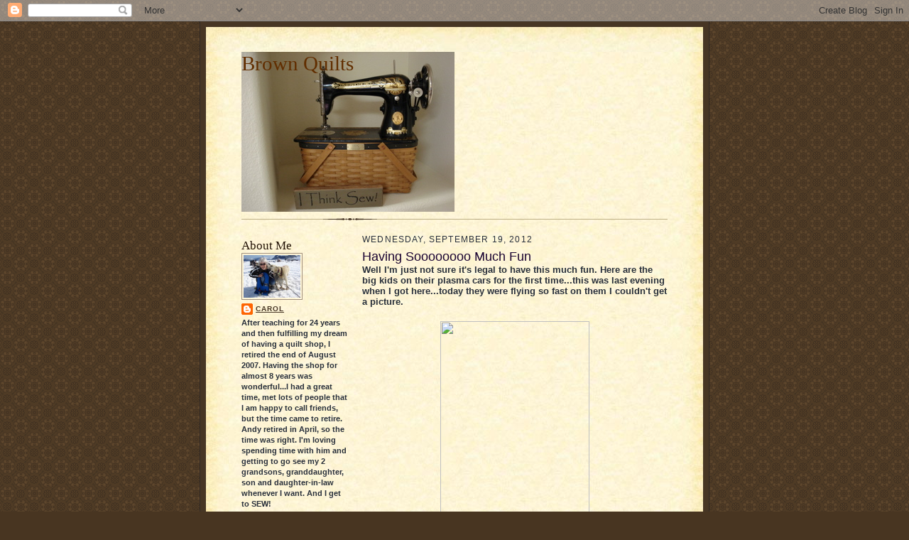

--- FILE ---
content_type: text/html; charset=UTF-8
request_url: https://brownquilts4me.blogspot.com/2012/09/having-soooooooo-much-fun.html?showComment=1348108348781
body_size: 15572
content:
<!DOCTYPE html>
<html dir='ltr'>
<head>
<link href='https://www.blogger.com/static/v1/widgets/2944754296-widget_css_bundle.css' rel='stylesheet' type='text/css'/>
<meta content='text/html; charset=UTF-8' http-equiv='Content-Type'/>
<meta content='blogger' name='generator'/>
<link href='https://brownquilts4me.blogspot.com/favicon.ico' rel='icon' type='image/x-icon'/>
<link href='http://brownquilts4me.blogspot.com/2012/09/having-soooooooo-much-fun.html' rel='canonical'/>
<link rel="alternate" type="application/atom+xml" title="Brown Quilts - Atom" href="https://brownquilts4me.blogspot.com/feeds/posts/default" />
<link rel="alternate" type="application/rss+xml" title="Brown Quilts - RSS" href="https://brownquilts4me.blogspot.com/feeds/posts/default?alt=rss" />
<link rel="service.post" type="application/atom+xml" title="Brown Quilts - Atom" href="https://draft.blogger.com/feeds/31940858/posts/default" />

<link rel="alternate" type="application/atom+xml" title="Brown Quilts - Atom" href="https://brownquilts4me.blogspot.com/feeds/4639639944094678356/comments/default" />
<!--Can't find substitution for tag [blog.ieCssRetrofitLinks]-->
<link href='http://photo.blogpressapp.com/photos/12/09/19/s_2600.jpg' rel='image_src'/>
<meta content='http://brownquilts4me.blogspot.com/2012/09/having-soooooooo-much-fun.html' property='og:url'/>
<meta content='Having Soooooooo Much Fun' property='og:title'/>
<meta content='Well I&#39;m just not sure it&#39;s legal to have this much fun.  Here are the big kids on their plasma cars for the first time...this was last even...' property='og:description'/>
<meta content='https://lh3.googleusercontent.com/blogger_img_proxy/AEn0k_sJTzPfO3rBrqKrwf4P_t3M02eyGheEqFKxShR8iIbxd-Ypknr61FEYM02xBm4WsC_B9484XxeRw70WPx0h-7yoG5VP5Si4ok3b4U5NtH5i7L8UtWxBjCl3mdpQ=w1200-h630-p-k-no-nu' property='og:image'/>
<title>Brown Quilts: Having Soooooooo Much Fun</title>
<style id='page-skin-1' type='text/css'><!--
/*
-----------------------------------------------------
Blogger Template Style Sheet
Name:     Scribe
Date:     27 Feb 2004
Updated by: Blogger Team
------------------------------------------------------ */
/* Defaults
----------------------------------------------- */
body {
margin:0;
padding:0;
font-size: small;
text-align:center;
color:#29303b;
line-height:1.3em;
background:#483521 url("https://resources.blogblog.com/blogblog/data/scribe/bg.gif") repeat;
}
blockquote {
font-style:italic;
padding:0 32px;
line-height:1.6;
margin-top:0;
margin-right:0;
margin-bottom:.6em;
margin-left:0;
}
p {
margin:0;
padding:0;
}
abbr, acronym {
cursor:help;
font-style:normal;
}
code {
font-size: 90%;
white-space:normal;
color:#666;
}
hr {display:none;}
img {border:0;}
/* Link styles */
a:link {
color:#473624;
text-decoration:underline;
}
a:visited {
color: #956839;
text-decoration:underline;
}
a:hover {
color: #956839;
text-decoration:underline;
}
a:active {
color: #956839;
}
/* Layout
----------------------------------------------- */
#outer-wrapper {
background-color:#473624;
border-left:1px solid #332A24;
border-right:1px solid #332A24;
width:700px;
margin:0px auto;
padding:8px;
text-align:center;
font: normal bold 100% Verdana, Geneva, sans-serif;
}
#main-top {
width:700px;
height:49px;
background:#FFF3DB url("https://resources.blogblog.com/blogblog/data/scribe/bg_paper_top.jpg") no-repeat top left;
margin:0px;
padding:0px;
display:block;
}
#main-bot {
width:700px;
height:81px;
background:#FFF3DB url("https://resources.blogblog.com/blogblog/data/scribe/bg_paper_bot.jpg") no-repeat top left;
margin:0;
padding:0;
display:block;
}
#wrap2 {
width:700px;
background:#FFF3DB url("https://resources.blogblog.com/blogblog/data/scribe/bg_paper_mid.jpg") repeat-y;
margin-top: -14px;
margin-right: 0px;
margin-bottom: 0px;
margin-left: 0px;
text-align:left;
display:block;
}
#wrap3 {
padding:0 50px;
}
.Header {
}
h1 {
margin:0;
padding-top:0;
padding-right:0;
padding-bottom:6px;
padding-left:0;
font: normal normal 225% Georgia, Times New Roman,sans-serif;
color: #612e00;
}
h1 a:link {
text-decoration:none;
color: #612e00;
}
h1 a:visited {
text-decoration:none;
}
h1 a:hover {
border:0;
text-decoration:none;
}
.Header .description {
margin:0;
padding:0;
line-height:1.5em;
color: #29303B;
font: italic normal 100% Georgia, Times New Roman, sans-serif;
}
#sidebar-wrapper {
clear:left;
}
#main {
width:430px;
float:right;
padding:8px 0;
margin:0;
word-wrap: break-word; /* fix for long text breaking sidebar float in IE */
overflow: hidden;     /* fix for long non-text content breaking IE sidebar float */
}
#sidebar {
width:150px;
float:left;
padding:8px 0;
margin:0;
word-wrap: break-word; /* fix for long text breaking sidebar float in IE */
overflow: hidden;     /* fix for long non-text content breaking IE sidebar float */
}
#footer {
clear:both;
background:url("https://resources.blogblog.com/blogblog/data/scribe/divider.gif") no-repeat top left;
padding-top:10px;
_padding-top:6px; /* IE Windows target */
}
#footer p {
line-height:1.5em;
font-size:75%;
}
/* Typography :: Main entry
----------------------------------------------- */
h2.date-header {
font-weight:normal;
text-transform:uppercase;
letter-spacing:.1em;
font-size:90%;
margin:0;
padding:0;
}
.post {
margin-top:8px;
margin-right:0;
margin-bottom:24px;
margin-left:0;
}
.post h3 {
font-weight:normal;
font-size:140%;
color:#1b0431;
margin:0;
padding:0;
}
.post h3 a {
color: #1b0431;
}
.post-body p {
line-height:1.5em;
margin-top:0;
margin-right:0;
margin-bottom:.6em;
margin-left:0;
}
.post-footer {
font-family: Verdana, sans-serif;
font-size:74%;
border-top:1px solid #BFB186;
padding-top:6px;
}
.post-footer a {
margin-right: 6px;
}
.post ul {
margin:0;
padding:0;
}
.post li {
line-height:1.5em;
list-style:none;
background:url("https://resources.blogblog.com/blogblog/data/scribe/list_icon.gif") no-repeat left .3em;
vertical-align:top;
padding-top: 0;
padding-right: 0;
padding-bottom: .6em;
padding-left: 17px;
margin:0;
}
.feed-links {
clear: both;
line-height: 2.5em;
}
#blog-pager-newer-link {
float: left;
}
#blog-pager-older-link {
float: right;
}
#blog-pager {
text-align: center;
}
/* Typography :: Sidebar
----------------------------------------------- */
.sidebar h2 {
margin:0;
padding:0;
color:#211104;
font: normal normal 150% Georgia, Times New Roman,sans-serif;
}
.sidebar h2 img {
margin-bottom:-4px;
}
.sidebar .widget {
font-size:86%;
margin-top:6px;
margin-right:0;
margin-bottom:12px;
margin-left:0;
padding:0;
line-height: 1.4em;
}
.sidebar ul li {
list-style: none;
margin:0;
}
.sidebar ul {
margin-left: 0;
padding-left: 0;
}
/* Comments
----------------------------------------------- */
#comments {}
#comments h4 {
font-weight:normal;
font-size:120%;
color:#29303B;
margin:0;
padding:0;
}
#comments-block {
line-height:1.5em;
}
.comment-author {
background:url("https://resources.blogblog.com/blogblog/data/scribe/list_icon.gif") no-repeat 2px .35em;
margin:.5em 0 0;
padding-top:0;
padding-right:0;
padding-bottom:0;
padding-left:20px;
font-weight:bold;
}
.comment-body {
margin:0;
padding-top:0;
padding-right:0;
padding-bottom:0;
padding-left:20px;
}
.comment-body p {
font-size:100%;
margin-top:0;
margin-right:0;
margin-bottom:.2em;
margin-left:0;
}
.comment-footer {
color:#29303B;
font-size:74%;
margin:0 0 10px;
padding-top:0;
padding-right:0;
padding-bottom:.75em;
padding-left:20px;
}
.comment-footer a:link {
color:#473624;
text-decoration:underline;
}
.comment-footer a:visited {
color:#716E6C;
text-decoration:underline;
}
.comment-footer a:hover {
color:#956839;
text-decoration:underline;
}
.comment-footer a:active {
color:#956839;
text-decoration:none;
}
.deleted-comment {
font-style:italic;
color:gray;
}
/* Profile
----------------------------------------------- */
#main .profile-data {
display:inline;
}
.profile-datablock, .profile-textblock {
margin-top:0;
margin-right:0;
margin-bottom:4px;
margin-left:0;
}
.profile-data {
margin:0;
padding-top:0;
padding-right:8px;
padding-bottom:0;
padding-left:0;
text-transform:uppercase;
letter-spacing:.1em;
font-size:90%;
color:#211104;
}
.profile-img {
float: left;
margin-top: 0;
margin-right: 5px;
margin-bottom: 5px;
margin-left: 0;
border:1px solid #A2907D;
padding:2px;
}
#header .widget, #main .widget {
margin-bottom:12px;
padding-bottom:12px;
}
#header {
background:url("https://resources.blogblog.com/blogblog/data/scribe/divider.gif") no-repeat bottom left;
}
/** Page structure tweaks for layout editor wireframe */
body#layout #outer-wrapper {
margin-top: 0;
padding-top: 0;
}
body#layout #wrap2,
body#layout #wrap3 {
margin-top: 0;
}
body#layout #main-top {
display:none;
}

--></style>
<link href='https://draft.blogger.com/dyn-css/authorization.css?targetBlogID=31940858&amp;zx=24c036ea-a251-4e2e-9a0c-9e6441359fc5' media='none' onload='if(media!=&#39;all&#39;)media=&#39;all&#39;' rel='stylesheet'/><noscript><link href='https://draft.blogger.com/dyn-css/authorization.css?targetBlogID=31940858&amp;zx=24c036ea-a251-4e2e-9a0c-9e6441359fc5' rel='stylesheet'/></noscript>
<meta name='google-adsense-platform-account' content='ca-host-pub-1556223355139109'/>
<meta name='google-adsense-platform-domain' content='blogspot.com'/>

</head>
<body>
<div class='navbar section' id='navbar'><div class='widget Navbar' data-version='1' id='Navbar1'><script type="text/javascript">
    function setAttributeOnload(object, attribute, val) {
      if(window.addEventListener) {
        window.addEventListener('load',
          function(){ object[attribute] = val; }, false);
      } else {
        window.attachEvent('onload', function(){ object[attribute] = val; });
      }
    }
  </script>
<div id="navbar-iframe-container"></div>
<script type="text/javascript" src="https://apis.google.com/js/platform.js"></script>
<script type="text/javascript">
      gapi.load("gapi.iframes:gapi.iframes.style.bubble", function() {
        if (gapi.iframes && gapi.iframes.getContext) {
          gapi.iframes.getContext().openChild({
              url: 'https://draft.blogger.com/navbar/31940858?po\x3d4639639944094678356\x26origin\x3dhttps://brownquilts4me.blogspot.com',
              where: document.getElementById("navbar-iframe-container"),
              id: "navbar-iframe"
          });
        }
      });
    </script><script type="text/javascript">
(function() {
var script = document.createElement('script');
script.type = 'text/javascript';
script.src = '//pagead2.googlesyndication.com/pagead/js/google_top_exp.js';
var head = document.getElementsByTagName('head')[0];
if (head) {
head.appendChild(script);
}})();
</script>
</div></div>
<div id='outer-wrapper'>
<div id='main-top'></div>
<!-- placeholder for image -->
<div id='wrap2'><div id='wrap3'>
<div class='header section' id='header'><div class='widget Header' data-version='1' id='Header1'>
<div id='header-inner' style='background-image: url("https://blogger.googleusercontent.com/img/b/R29vZ2xl/AVvXsEg6904b-SDw3RU8TnIgFbwWWWzV2YnI6aGlxRUvZjmo_6lzU1tiiBS6iYohhJieQPU3Bo3MEHMa6SaSoOx-i-tF0JKFL8RUFC4tnv94t-APChwtkxjCbg0Qk-6lzcCO2byLD6ruFw/s1600-r/DSC00461.JPG"); background-position: left; width: 300px; min-height: 225px; _height: 225px; background-repeat: no-repeat; '>
<div class='titlewrapper' style='background: transparent'>
<h1 class='title' style='background: transparent; border-width: 0px'>
<a href='https://brownquilts4me.blogspot.com/'>
Brown Quilts
</a>
</h1>
</div>
<div class='descriptionwrapper'>
<p class='description'><span>
</span></p>
</div>
</div>
</div></div>
<div id='crosscol-wrapper' style='text-align:center'>
<div class='crosscol no-items section' id='crosscol'></div>
</div>
<div id='sidebar-wrapper'>
<div class='sidebar section' id='sidebar'><div class='widget Profile' data-version='1' id='Profile1'>
<h2>About Me</h2>
<div class='widget-content'>
<a href='https://draft.blogger.com/profile/05740642815128986086'><img alt='My photo' class='profile-img' height='60' src='//blogger.googleusercontent.com/img/b/R29vZ2xl/AVvXsEgQ-EPWPn1l_mXFrefUfGxfjfzPbUChM4yowBU01TvasTXg4kmNG1dsUweSQpQBWMIfO1cjlCSFUD_A_gHBUwI1a-21-pG-3wnAZ6GJKaRZzdz2iyZKN5BoyT8TmLIYFw/s220/DSC00786.JPG' width='80'/></a>
<dl class='profile-datablock'>
<dt class='profile-data'>
<a class='profile-name-link g-profile' href='https://draft.blogger.com/profile/05740642815128986086' rel='author' style='background-image: url(//draft.blogger.com/img/logo-16.png);'>
Carol
</a>
</dt>
<dd class='profile-textblock'>After teaching for 24 years and then fulfilling my dream of having a quilt shop, I retired the end of August 2007.  Having the shop for almost 8 years was wonderful...I had a great time, met lots of people that I am happy to call friends, but the time came to retire.  Andy retired in April, so the time was right.  I'm loving spending time with him and getting to go see my 2 grandsons, granddaughter, son and daughter-in-law whenever I want.  And I get to SEW!</dd>
</dl>
<a class='profile-link' href='https://draft.blogger.com/profile/05740642815128986086' rel='author'>View my complete profile</a>
<div class='clear'></div>
</div>
</div><div class='widget HTML' data-version='1' id='HTML1'>
<h2 class='title'>Follow this blog with bloglovin</h2>
<div class='widget-content'>
<a href="http://www.bloglovin.com/en/blog/1324229" title="Follow Brown Quilts on Bloglovin"><img src="https://lh3.googleusercontent.com/blogger_img_proxy/AEn0k_seldlKfqfvQgiU6J3A3UMsPcWPkU4TM9-IrNaAgNB7oXwLVBeDYgW6EmjRlFI7t7dPcplBCnHTB1pbz5Fug3hdLlTKVUvuta2QEOcllb6WQeCpjdDxLEM-iA7PmOLs1VI=s0-d" alt="Follow on Bloglovin" border="0"></a>
</div>
<div class='clear'></div>
</div><div class='widget LinkList' data-version='1' id='LinkList1'>
<h2>E-Mail Me</h2>
<div class='widget-content'>
<ul>
<li><a href='http://brownquilts@gmail.com/'>brownquilts@gmail.com</a></li>
</ul>
<div class='clear'></div>
</div>
</div><div class='widget Image' data-version='1' id='Image4'>
<h2>What I'm Reading</h2>
<div class='widget-content'>
<a href='http://www.amazon.com/Happiness-Project-Aristotle-Generally-ebook/dp/B002VJ9HRK/ref=sr_1_1?ie=UTF8&qid=1381156879&sr=8-1&keywords=happiness+project'>
<img alt='What I&#39;m Reading' height='166' id='Image4_img' src='https://blogger.googleusercontent.com/img/b/R29vZ2xl/AVvXsEgffdbv5TEYnczeO0Leb7qW7nm7sF8EoATi4xnMhMFn2eHLwbdRGjdmeoAHYHfkJOJjMZYrM_4B0mcuynu81K-yscbfkNfuyfzb-IoWgAKd5EIQshULW5CiwdpQRKCv6-61L25BdA/s1600/Happiness+Project.JPG' width='110'/>
</a>
<br/>
<span class='caption'>On My Kindle</span>
</div>
<div class='clear'></div>
</div><div class='widget Image' data-version='1' id='Image7'>
<div class='widget-content'>
<a href='http://freekibble.com'>
<img alt='' height='117' id='Image7_img' src='//4.bp.blogspot.com/_JijFhh8_vro/TFiN4Y8gZfI/AAAAAAAADRg/5N4vdgK1Qwk/S150/Kibble+Banner.gif' width='150'/>
</a>
<br/>
</div>
<div class='clear'></div>
</div><div class='widget Image' data-version='1' id='Image6'>
<div class='widget-content'>
<a href='http://pinterest.com/carolcrago'>
<img alt='' height='25' id='Image6_img' src='https://blogger.googleusercontent.com/img/b/R29vZ2xl/AVvXsEiJDtzbzcz7rCxauKy_w7DtbzN0pa1lrMySDQSFng6R6qnCCwo0O6RFHn6OZvrWk2y_fESP9bdMGtobjbFxIr4-ZGihxqtIslz49k1jU-14FifTdvucYRIBUsOBt0pH9bgDPoLJhg/s150/follow-me-on-pinterest-button.png' width='150'/>
</a>
<br/>
</div>
<div class='clear'></div>
</div><div class='widget Followers' data-version='1' id='Followers1'>
<h2 class='title'>Followers</h2>
<div class='widget-content'>
<div id='Followers1-wrapper'>
<div style='margin-right:2px;'>
<div><script type="text/javascript" src="https://apis.google.com/js/platform.js"></script>
<div id="followers-iframe-container"></div>
<script type="text/javascript">
    window.followersIframe = null;
    function followersIframeOpen(url) {
      gapi.load("gapi.iframes", function() {
        if (gapi.iframes && gapi.iframes.getContext) {
          window.followersIframe = gapi.iframes.getContext().openChild({
            url: url,
            where: document.getElementById("followers-iframe-container"),
            messageHandlersFilter: gapi.iframes.CROSS_ORIGIN_IFRAMES_FILTER,
            messageHandlers: {
              '_ready': function(obj) {
                window.followersIframe.getIframeEl().height = obj.height;
              },
              'reset': function() {
                window.followersIframe.close();
                followersIframeOpen("https://draft.blogger.com/followers/frame/31940858?colors\x3dCgt0cmFuc3BhcmVudBILdHJhbnNwYXJlbnQaByMyOTMwM2IiByMwMDAwMDAqByNGRkZGRkYyByMwMDAwMDA6ByMyOTMwM2JCByMwMDAwMDBKByMwMDAwMDBSByNGRkZGRkZaC3RyYW5zcGFyZW50\x26pageSize\x3d21\x26hl\x3den-US\x26origin\x3dhttps://brownquilts4me.blogspot.com");
              },
              'open': function(url) {
                window.followersIframe.close();
                followersIframeOpen(url);
              }
            }
          });
        }
      });
    }
    followersIframeOpen("https://draft.blogger.com/followers/frame/31940858?colors\x3dCgt0cmFuc3BhcmVudBILdHJhbnNwYXJlbnQaByMyOTMwM2IiByMwMDAwMDAqByNGRkZGRkYyByMwMDAwMDA6ByMyOTMwM2JCByMwMDAwMDBKByMwMDAwMDBSByNGRkZGRkZaC3RyYW5zcGFyZW50\x26pageSize\x3d21\x26hl\x3den-US\x26origin\x3dhttps://brownquilts4me.blogspot.com");
  </script></div>
</div>
</div>
<div class='clear'></div>
</div>
</div><div class='widget BlogArchive' data-version='1' id='BlogArchive1'>
<h2>Blog Archive</h2>
<div class='widget-content'>
<div id='ArchiveList'>
<div id='BlogArchive1_ArchiveList'>
<ul class='hierarchy'>
<li class='archivedate collapsed'>
<a class='toggle' href='javascript:void(0)'>
<span class='zippy'>

        &#9658;&#160;
      
</span>
</a>
<a class='post-count-link' href='https://brownquilts4me.blogspot.com/2015/'>
2015
</a>
<span class='post-count' dir='ltr'>(1)</span>
<ul class='hierarchy'>
<li class='archivedate collapsed'>
<a class='toggle' href='javascript:void(0)'>
<span class='zippy'>

        &#9658;&#160;
      
</span>
</a>
<a class='post-count-link' href='https://brownquilts4me.blogspot.com/2015/01/'>
January
</a>
<span class='post-count' dir='ltr'>(1)</span>
</li>
</ul>
</li>
</ul>
<ul class='hierarchy'>
<li class='archivedate collapsed'>
<a class='toggle' href='javascript:void(0)'>
<span class='zippy'>

        &#9658;&#160;
      
</span>
</a>
<a class='post-count-link' href='https://brownquilts4me.blogspot.com/2014/'>
2014
</a>
<span class='post-count' dir='ltr'>(17)</span>
<ul class='hierarchy'>
<li class='archivedate collapsed'>
<a class='toggle' href='javascript:void(0)'>
<span class='zippy'>

        &#9658;&#160;
      
</span>
</a>
<a class='post-count-link' href='https://brownquilts4me.blogspot.com/2014/08/'>
August
</a>
<span class='post-count' dir='ltr'>(4)</span>
</li>
</ul>
<ul class='hierarchy'>
<li class='archivedate collapsed'>
<a class='toggle' href='javascript:void(0)'>
<span class='zippy'>

        &#9658;&#160;
      
</span>
</a>
<a class='post-count-link' href='https://brownquilts4me.blogspot.com/2014/07/'>
July
</a>
<span class='post-count' dir='ltr'>(1)</span>
</li>
</ul>
<ul class='hierarchy'>
<li class='archivedate collapsed'>
<a class='toggle' href='javascript:void(0)'>
<span class='zippy'>

        &#9658;&#160;
      
</span>
</a>
<a class='post-count-link' href='https://brownquilts4me.blogspot.com/2014/06/'>
June
</a>
<span class='post-count' dir='ltr'>(3)</span>
</li>
</ul>
<ul class='hierarchy'>
<li class='archivedate collapsed'>
<a class='toggle' href='javascript:void(0)'>
<span class='zippy'>

        &#9658;&#160;
      
</span>
</a>
<a class='post-count-link' href='https://brownquilts4me.blogspot.com/2014/05/'>
May
</a>
<span class='post-count' dir='ltr'>(1)</span>
</li>
</ul>
<ul class='hierarchy'>
<li class='archivedate collapsed'>
<a class='toggle' href='javascript:void(0)'>
<span class='zippy'>

        &#9658;&#160;
      
</span>
</a>
<a class='post-count-link' href='https://brownquilts4me.blogspot.com/2014/03/'>
March
</a>
<span class='post-count' dir='ltr'>(3)</span>
</li>
</ul>
<ul class='hierarchy'>
<li class='archivedate collapsed'>
<a class='toggle' href='javascript:void(0)'>
<span class='zippy'>

        &#9658;&#160;
      
</span>
</a>
<a class='post-count-link' href='https://brownquilts4me.blogspot.com/2014/02/'>
February
</a>
<span class='post-count' dir='ltr'>(1)</span>
</li>
</ul>
<ul class='hierarchy'>
<li class='archivedate collapsed'>
<a class='toggle' href='javascript:void(0)'>
<span class='zippy'>

        &#9658;&#160;
      
</span>
</a>
<a class='post-count-link' href='https://brownquilts4me.blogspot.com/2014/01/'>
January
</a>
<span class='post-count' dir='ltr'>(4)</span>
</li>
</ul>
</li>
</ul>
<ul class='hierarchy'>
<li class='archivedate collapsed'>
<a class='toggle' href='javascript:void(0)'>
<span class='zippy'>

        &#9658;&#160;
      
</span>
</a>
<a class='post-count-link' href='https://brownquilts4me.blogspot.com/2013/'>
2013
</a>
<span class='post-count' dir='ltr'>(34)</span>
<ul class='hierarchy'>
<li class='archivedate collapsed'>
<a class='toggle' href='javascript:void(0)'>
<span class='zippy'>

        &#9658;&#160;
      
</span>
</a>
<a class='post-count-link' href='https://brownquilts4me.blogspot.com/2013/12/'>
December
</a>
<span class='post-count' dir='ltr'>(1)</span>
</li>
</ul>
<ul class='hierarchy'>
<li class='archivedate collapsed'>
<a class='toggle' href='javascript:void(0)'>
<span class='zippy'>

        &#9658;&#160;
      
</span>
</a>
<a class='post-count-link' href='https://brownquilts4me.blogspot.com/2013/11/'>
November
</a>
<span class='post-count' dir='ltr'>(1)</span>
</li>
</ul>
<ul class='hierarchy'>
<li class='archivedate collapsed'>
<a class='toggle' href='javascript:void(0)'>
<span class='zippy'>

        &#9658;&#160;
      
</span>
</a>
<a class='post-count-link' href='https://brownquilts4me.blogspot.com/2013/10/'>
October
</a>
<span class='post-count' dir='ltr'>(3)</span>
</li>
</ul>
<ul class='hierarchy'>
<li class='archivedate collapsed'>
<a class='toggle' href='javascript:void(0)'>
<span class='zippy'>

        &#9658;&#160;
      
</span>
</a>
<a class='post-count-link' href='https://brownquilts4me.blogspot.com/2013/07/'>
July
</a>
<span class='post-count' dir='ltr'>(4)</span>
</li>
</ul>
<ul class='hierarchy'>
<li class='archivedate collapsed'>
<a class='toggle' href='javascript:void(0)'>
<span class='zippy'>

        &#9658;&#160;
      
</span>
</a>
<a class='post-count-link' href='https://brownquilts4me.blogspot.com/2013/06/'>
June
</a>
<span class='post-count' dir='ltr'>(3)</span>
</li>
</ul>
<ul class='hierarchy'>
<li class='archivedate collapsed'>
<a class='toggle' href='javascript:void(0)'>
<span class='zippy'>

        &#9658;&#160;
      
</span>
</a>
<a class='post-count-link' href='https://brownquilts4me.blogspot.com/2013/05/'>
May
</a>
<span class='post-count' dir='ltr'>(3)</span>
</li>
</ul>
<ul class='hierarchy'>
<li class='archivedate collapsed'>
<a class='toggle' href='javascript:void(0)'>
<span class='zippy'>

        &#9658;&#160;
      
</span>
</a>
<a class='post-count-link' href='https://brownquilts4me.blogspot.com/2013/04/'>
April
</a>
<span class='post-count' dir='ltr'>(4)</span>
</li>
</ul>
<ul class='hierarchy'>
<li class='archivedate collapsed'>
<a class='toggle' href='javascript:void(0)'>
<span class='zippy'>

        &#9658;&#160;
      
</span>
</a>
<a class='post-count-link' href='https://brownquilts4me.blogspot.com/2013/03/'>
March
</a>
<span class='post-count' dir='ltr'>(5)</span>
</li>
</ul>
<ul class='hierarchy'>
<li class='archivedate collapsed'>
<a class='toggle' href='javascript:void(0)'>
<span class='zippy'>

        &#9658;&#160;
      
</span>
</a>
<a class='post-count-link' href='https://brownquilts4me.blogspot.com/2013/02/'>
February
</a>
<span class='post-count' dir='ltr'>(6)</span>
</li>
</ul>
<ul class='hierarchy'>
<li class='archivedate collapsed'>
<a class='toggle' href='javascript:void(0)'>
<span class='zippy'>

        &#9658;&#160;
      
</span>
</a>
<a class='post-count-link' href='https://brownquilts4me.blogspot.com/2013/01/'>
January
</a>
<span class='post-count' dir='ltr'>(4)</span>
</li>
</ul>
</li>
</ul>
<ul class='hierarchy'>
<li class='archivedate expanded'>
<a class='toggle' href='javascript:void(0)'>
<span class='zippy toggle-open'>

        &#9660;&#160;
      
</span>
</a>
<a class='post-count-link' href='https://brownquilts4me.blogspot.com/2012/'>
2012
</a>
<span class='post-count' dir='ltr'>(85)</span>
<ul class='hierarchy'>
<li class='archivedate collapsed'>
<a class='toggle' href='javascript:void(0)'>
<span class='zippy'>

        &#9658;&#160;
      
</span>
</a>
<a class='post-count-link' href='https://brownquilts4me.blogspot.com/2012/12/'>
December
</a>
<span class='post-count' dir='ltr'>(6)</span>
</li>
</ul>
<ul class='hierarchy'>
<li class='archivedate collapsed'>
<a class='toggle' href='javascript:void(0)'>
<span class='zippy'>

        &#9658;&#160;
      
</span>
</a>
<a class='post-count-link' href='https://brownquilts4me.blogspot.com/2012/11/'>
November
</a>
<span class='post-count' dir='ltr'>(7)</span>
</li>
</ul>
<ul class='hierarchy'>
<li class='archivedate collapsed'>
<a class='toggle' href='javascript:void(0)'>
<span class='zippy'>

        &#9658;&#160;
      
</span>
</a>
<a class='post-count-link' href='https://brownquilts4me.blogspot.com/2012/10/'>
October
</a>
<span class='post-count' dir='ltr'>(7)</span>
</li>
</ul>
<ul class='hierarchy'>
<li class='archivedate expanded'>
<a class='toggle' href='javascript:void(0)'>
<span class='zippy toggle-open'>

        &#9660;&#160;
      
</span>
</a>
<a class='post-count-link' href='https://brownquilts4me.blogspot.com/2012/09/'>
September
</a>
<span class='post-count' dir='ltr'>(11)</span>
<ul class='posts'>
<li><a href='https://brownquilts4me.blogspot.com/2012/09/bouncing-along.html'>Bouncing Along</a></li>
<li><a href='https://brownquilts4me.blogspot.com/2012/09/home-againand-giveaway.html'>Home Again...And a Giveaway</a></li>
<li><a href='https://brownquilts4me.blogspot.com/2012/09/having-soooooooo-much-fun.html'>Having Soooooooo Much Fun</a></li>
<li><a href='https://brownquilts4me.blogspot.com/2012/09/got-blogpress.html'>Got Blogpress</a></li>
<li><a href='https://brownquilts4me.blogspot.com/2012/09/over-weekhow-does-that-happen.html'>Over a Week...How Does That Happen?</a></li>
<li><a href='https://brownquilts4me.blogspot.com/2012/09/speck.html'>Speck</a></li>
<li><a href='https://brownquilts4me.blogspot.com/2012/09/happy-birthday-howie-and-zack.html'>Happy Birthday Howie and Zack!</a></li>
<li><a href='https://brownquilts4me.blogspot.com/2012/09/just-little-bit.html'>Just a Little Bit</a></li>
<li><a href='https://brownquilts4me.blogspot.com/2012/09/old-habits-are-hard-to-break.html'>Old Habits are Hard to Break</a></li>
<li><a href='https://brownquilts4me.blogspot.com/2012/09/im-still-sewing-and-still-in-rehab.html'>I&#39;m Still Sewing and Still in Rehab</a></li>
<li><a href='https://brownquilts4me.blogspot.com/2012/09/who-knew-i-could-have-so-much-fun.html'>Who Knew I Could Have So Much Fun?</a></li>
</ul>
</li>
</ul>
<ul class='hierarchy'>
<li class='archivedate collapsed'>
<a class='toggle' href='javascript:void(0)'>
<span class='zippy'>

        &#9658;&#160;
      
</span>
</a>
<a class='post-count-link' href='https://brownquilts4me.blogspot.com/2012/08/'>
August
</a>
<span class='post-count' dir='ltr'>(10)</span>
</li>
</ul>
<ul class='hierarchy'>
<li class='archivedate collapsed'>
<a class='toggle' href='javascript:void(0)'>
<span class='zippy'>

        &#9658;&#160;
      
</span>
</a>
<a class='post-count-link' href='https://brownquilts4me.blogspot.com/2012/07/'>
July
</a>
<span class='post-count' dir='ltr'>(8)</span>
</li>
</ul>
<ul class='hierarchy'>
<li class='archivedate collapsed'>
<a class='toggle' href='javascript:void(0)'>
<span class='zippy'>

        &#9658;&#160;
      
</span>
</a>
<a class='post-count-link' href='https://brownquilts4me.blogspot.com/2012/06/'>
June
</a>
<span class='post-count' dir='ltr'>(11)</span>
</li>
</ul>
<ul class='hierarchy'>
<li class='archivedate collapsed'>
<a class='toggle' href='javascript:void(0)'>
<span class='zippy'>

        &#9658;&#160;
      
</span>
</a>
<a class='post-count-link' href='https://brownquilts4me.blogspot.com/2012/05/'>
May
</a>
<span class='post-count' dir='ltr'>(4)</span>
</li>
</ul>
<ul class='hierarchy'>
<li class='archivedate collapsed'>
<a class='toggle' href='javascript:void(0)'>
<span class='zippy'>

        &#9658;&#160;
      
</span>
</a>
<a class='post-count-link' href='https://brownquilts4me.blogspot.com/2012/04/'>
April
</a>
<span class='post-count' dir='ltr'>(10)</span>
</li>
</ul>
<ul class='hierarchy'>
<li class='archivedate collapsed'>
<a class='toggle' href='javascript:void(0)'>
<span class='zippy'>

        &#9658;&#160;
      
</span>
</a>
<a class='post-count-link' href='https://brownquilts4me.blogspot.com/2012/03/'>
March
</a>
<span class='post-count' dir='ltr'>(6)</span>
</li>
</ul>
<ul class='hierarchy'>
<li class='archivedate collapsed'>
<a class='toggle' href='javascript:void(0)'>
<span class='zippy'>

        &#9658;&#160;
      
</span>
</a>
<a class='post-count-link' href='https://brownquilts4me.blogspot.com/2012/02/'>
February
</a>
<span class='post-count' dir='ltr'>(1)</span>
</li>
</ul>
<ul class='hierarchy'>
<li class='archivedate collapsed'>
<a class='toggle' href='javascript:void(0)'>
<span class='zippy'>

        &#9658;&#160;
      
</span>
</a>
<a class='post-count-link' href='https://brownquilts4me.blogspot.com/2012/01/'>
January
</a>
<span class='post-count' dir='ltr'>(4)</span>
</li>
</ul>
</li>
</ul>
<ul class='hierarchy'>
<li class='archivedate collapsed'>
<a class='toggle' href='javascript:void(0)'>
<span class='zippy'>

        &#9658;&#160;
      
</span>
</a>
<a class='post-count-link' href='https://brownquilts4me.blogspot.com/2011/'>
2011
</a>
<span class='post-count' dir='ltr'>(85)</span>
<ul class='hierarchy'>
<li class='archivedate collapsed'>
<a class='toggle' href='javascript:void(0)'>
<span class='zippy'>

        &#9658;&#160;
      
</span>
</a>
<a class='post-count-link' href='https://brownquilts4me.blogspot.com/2011/12/'>
December
</a>
<span class='post-count' dir='ltr'>(2)</span>
</li>
</ul>
<ul class='hierarchy'>
<li class='archivedate collapsed'>
<a class='toggle' href='javascript:void(0)'>
<span class='zippy'>

        &#9658;&#160;
      
</span>
</a>
<a class='post-count-link' href='https://brownquilts4me.blogspot.com/2011/11/'>
November
</a>
<span class='post-count' dir='ltr'>(5)</span>
</li>
</ul>
<ul class='hierarchy'>
<li class='archivedate collapsed'>
<a class='toggle' href='javascript:void(0)'>
<span class='zippy'>

        &#9658;&#160;
      
</span>
</a>
<a class='post-count-link' href='https://brownquilts4me.blogspot.com/2011/10/'>
October
</a>
<span class='post-count' dir='ltr'>(17)</span>
</li>
</ul>
<ul class='hierarchy'>
<li class='archivedate collapsed'>
<a class='toggle' href='javascript:void(0)'>
<span class='zippy'>

        &#9658;&#160;
      
</span>
</a>
<a class='post-count-link' href='https://brownquilts4me.blogspot.com/2011/09/'>
September
</a>
<span class='post-count' dir='ltr'>(6)</span>
</li>
</ul>
<ul class='hierarchy'>
<li class='archivedate collapsed'>
<a class='toggle' href='javascript:void(0)'>
<span class='zippy'>

        &#9658;&#160;
      
</span>
</a>
<a class='post-count-link' href='https://brownquilts4me.blogspot.com/2011/08/'>
August
</a>
<span class='post-count' dir='ltr'>(9)</span>
</li>
</ul>
<ul class='hierarchy'>
<li class='archivedate collapsed'>
<a class='toggle' href='javascript:void(0)'>
<span class='zippy'>

        &#9658;&#160;
      
</span>
</a>
<a class='post-count-link' href='https://brownquilts4me.blogspot.com/2011/07/'>
July
</a>
<span class='post-count' dir='ltr'>(6)</span>
</li>
</ul>
<ul class='hierarchy'>
<li class='archivedate collapsed'>
<a class='toggle' href='javascript:void(0)'>
<span class='zippy'>

        &#9658;&#160;
      
</span>
</a>
<a class='post-count-link' href='https://brownquilts4me.blogspot.com/2011/06/'>
June
</a>
<span class='post-count' dir='ltr'>(14)</span>
</li>
</ul>
<ul class='hierarchy'>
<li class='archivedate collapsed'>
<a class='toggle' href='javascript:void(0)'>
<span class='zippy'>

        &#9658;&#160;
      
</span>
</a>
<a class='post-count-link' href='https://brownquilts4me.blogspot.com/2011/05/'>
May
</a>
<span class='post-count' dir='ltr'>(6)</span>
</li>
</ul>
<ul class='hierarchy'>
<li class='archivedate collapsed'>
<a class='toggle' href='javascript:void(0)'>
<span class='zippy'>

        &#9658;&#160;
      
</span>
</a>
<a class='post-count-link' href='https://brownquilts4me.blogspot.com/2011/04/'>
April
</a>
<span class='post-count' dir='ltr'>(6)</span>
</li>
</ul>
<ul class='hierarchy'>
<li class='archivedate collapsed'>
<a class='toggle' href='javascript:void(0)'>
<span class='zippy'>

        &#9658;&#160;
      
</span>
</a>
<a class='post-count-link' href='https://brownquilts4me.blogspot.com/2011/03/'>
March
</a>
<span class='post-count' dir='ltr'>(2)</span>
</li>
</ul>
<ul class='hierarchy'>
<li class='archivedate collapsed'>
<a class='toggle' href='javascript:void(0)'>
<span class='zippy'>

        &#9658;&#160;
      
</span>
</a>
<a class='post-count-link' href='https://brownquilts4me.blogspot.com/2011/02/'>
February
</a>
<span class='post-count' dir='ltr'>(5)</span>
</li>
</ul>
<ul class='hierarchy'>
<li class='archivedate collapsed'>
<a class='toggle' href='javascript:void(0)'>
<span class='zippy'>

        &#9658;&#160;
      
</span>
</a>
<a class='post-count-link' href='https://brownquilts4me.blogspot.com/2011/01/'>
January
</a>
<span class='post-count' dir='ltr'>(7)</span>
</li>
</ul>
</li>
</ul>
<ul class='hierarchy'>
<li class='archivedate collapsed'>
<a class='toggle' href='javascript:void(0)'>
<span class='zippy'>

        &#9658;&#160;
      
</span>
</a>
<a class='post-count-link' href='https://brownquilts4me.blogspot.com/2010/'>
2010
</a>
<span class='post-count' dir='ltr'>(79)</span>
<ul class='hierarchy'>
<li class='archivedate collapsed'>
<a class='toggle' href='javascript:void(0)'>
<span class='zippy'>

        &#9658;&#160;
      
</span>
</a>
<a class='post-count-link' href='https://brownquilts4me.blogspot.com/2010/12/'>
December
</a>
<span class='post-count' dir='ltr'>(2)</span>
</li>
</ul>
<ul class='hierarchy'>
<li class='archivedate collapsed'>
<a class='toggle' href='javascript:void(0)'>
<span class='zippy'>

        &#9658;&#160;
      
</span>
</a>
<a class='post-count-link' href='https://brownquilts4me.blogspot.com/2010/11/'>
November
</a>
<span class='post-count' dir='ltr'>(8)</span>
</li>
</ul>
<ul class='hierarchy'>
<li class='archivedate collapsed'>
<a class='toggle' href='javascript:void(0)'>
<span class='zippy'>

        &#9658;&#160;
      
</span>
</a>
<a class='post-count-link' href='https://brownquilts4me.blogspot.com/2010/10/'>
October
</a>
<span class='post-count' dir='ltr'>(6)</span>
</li>
</ul>
<ul class='hierarchy'>
<li class='archivedate collapsed'>
<a class='toggle' href='javascript:void(0)'>
<span class='zippy'>

        &#9658;&#160;
      
</span>
</a>
<a class='post-count-link' href='https://brownquilts4me.blogspot.com/2010/09/'>
September
</a>
<span class='post-count' dir='ltr'>(3)</span>
</li>
</ul>
<ul class='hierarchy'>
<li class='archivedate collapsed'>
<a class='toggle' href='javascript:void(0)'>
<span class='zippy'>

        &#9658;&#160;
      
</span>
</a>
<a class='post-count-link' href='https://brownquilts4me.blogspot.com/2010/08/'>
August
</a>
<span class='post-count' dir='ltr'>(12)</span>
</li>
</ul>
<ul class='hierarchy'>
<li class='archivedate collapsed'>
<a class='toggle' href='javascript:void(0)'>
<span class='zippy'>

        &#9658;&#160;
      
</span>
</a>
<a class='post-count-link' href='https://brownquilts4me.blogspot.com/2010/07/'>
July
</a>
<span class='post-count' dir='ltr'>(7)</span>
</li>
</ul>
<ul class='hierarchy'>
<li class='archivedate collapsed'>
<a class='toggle' href='javascript:void(0)'>
<span class='zippy'>

        &#9658;&#160;
      
</span>
</a>
<a class='post-count-link' href='https://brownquilts4me.blogspot.com/2010/06/'>
June
</a>
<span class='post-count' dir='ltr'>(10)</span>
</li>
</ul>
<ul class='hierarchy'>
<li class='archivedate collapsed'>
<a class='toggle' href='javascript:void(0)'>
<span class='zippy'>

        &#9658;&#160;
      
</span>
</a>
<a class='post-count-link' href='https://brownquilts4me.blogspot.com/2010/05/'>
May
</a>
<span class='post-count' dir='ltr'>(7)</span>
</li>
</ul>
<ul class='hierarchy'>
<li class='archivedate collapsed'>
<a class='toggle' href='javascript:void(0)'>
<span class='zippy'>

        &#9658;&#160;
      
</span>
</a>
<a class='post-count-link' href='https://brownquilts4me.blogspot.com/2010/04/'>
April
</a>
<span class='post-count' dir='ltr'>(7)</span>
</li>
</ul>
<ul class='hierarchy'>
<li class='archivedate collapsed'>
<a class='toggle' href='javascript:void(0)'>
<span class='zippy'>

        &#9658;&#160;
      
</span>
</a>
<a class='post-count-link' href='https://brownquilts4me.blogspot.com/2010/03/'>
March
</a>
<span class='post-count' dir='ltr'>(6)</span>
</li>
</ul>
<ul class='hierarchy'>
<li class='archivedate collapsed'>
<a class='toggle' href='javascript:void(0)'>
<span class='zippy'>

        &#9658;&#160;
      
</span>
</a>
<a class='post-count-link' href='https://brownquilts4me.blogspot.com/2010/02/'>
February
</a>
<span class='post-count' dir='ltr'>(7)</span>
</li>
</ul>
<ul class='hierarchy'>
<li class='archivedate collapsed'>
<a class='toggle' href='javascript:void(0)'>
<span class='zippy'>

        &#9658;&#160;
      
</span>
</a>
<a class='post-count-link' href='https://brownquilts4me.blogspot.com/2010/01/'>
January
</a>
<span class='post-count' dir='ltr'>(4)</span>
</li>
</ul>
</li>
</ul>
<ul class='hierarchy'>
<li class='archivedate collapsed'>
<a class='toggle' href='javascript:void(0)'>
<span class='zippy'>

        &#9658;&#160;
      
</span>
</a>
<a class='post-count-link' href='https://brownquilts4me.blogspot.com/2009/'>
2009
</a>
<span class='post-count' dir='ltr'>(88)</span>
<ul class='hierarchy'>
<li class='archivedate collapsed'>
<a class='toggle' href='javascript:void(0)'>
<span class='zippy'>

        &#9658;&#160;
      
</span>
</a>
<a class='post-count-link' href='https://brownquilts4me.blogspot.com/2009/12/'>
December
</a>
<span class='post-count' dir='ltr'>(6)</span>
</li>
</ul>
<ul class='hierarchy'>
<li class='archivedate collapsed'>
<a class='toggle' href='javascript:void(0)'>
<span class='zippy'>

        &#9658;&#160;
      
</span>
</a>
<a class='post-count-link' href='https://brownquilts4me.blogspot.com/2009/11/'>
November
</a>
<span class='post-count' dir='ltr'>(4)</span>
</li>
</ul>
<ul class='hierarchy'>
<li class='archivedate collapsed'>
<a class='toggle' href='javascript:void(0)'>
<span class='zippy'>

        &#9658;&#160;
      
</span>
</a>
<a class='post-count-link' href='https://brownquilts4me.blogspot.com/2009/10/'>
October
</a>
<span class='post-count' dir='ltr'>(7)</span>
</li>
</ul>
<ul class='hierarchy'>
<li class='archivedate collapsed'>
<a class='toggle' href='javascript:void(0)'>
<span class='zippy'>

        &#9658;&#160;
      
</span>
</a>
<a class='post-count-link' href='https://brownquilts4me.blogspot.com/2009/09/'>
September
</a>
<span class='post-count' dir='ltr'>(5)</span>
</li>
</ul>
<ul class='hierarchy'>
<li class='archivedate collapsed'>
<a class='toggle' href='javascript:void(0)'>
<span class='zippy'>

        &#9658;&#160;
      
</span>
</a>
<a class='post-count-link' href='https://brownquilts4me.blogspot.com/2009/08/'>
August
</a>
<span class='post-count' dir='ltr'>(7)</span>
</li>
</ul>
<ul class='hierarchy'>
<li class='archivedate collapsed'>
<a class='toggle' href='javascript:void(0)'>
<span class='zippy'>

        &#9658;&#160;
      
</span>
</a>
<a class='post-count-link' href='https://brownquilts4me.blogspot.com/2009/07/'>
July
</a>
<span class='post-count' dir='ltr'>(6)</span>
</li>
</ul>
<ul class='hierarchy'>
<li class='archivedate collapsed'>
<a class='toggle' href='javascript:void(0)'>
<span class='zippy'>

        &#9658;&#160;
      
</span>
</a>
<a class='post-count-link' href='https://brownquilts4me.blogspot.com/2009/06/'>
June
</a>
<span class='post-count' dir='ltr'>(7)</span>
</li>
</ul>
<ul class='hierarchy'>
<li class='archivedate collapsed'>
<a class='toggle' href='javascript:void(0)'>
<span class='zippy'>

        &#9658;&#160;
      
</span>
</a>
<a class='post-count-link' href='https://brownquilts4me.blogspot.com/2009/05/'>
May
</a>
<span class='post-count' dir='ltr'>(4)</span>
</li>
</ul>
<ul class='hierarchy'>
<li class='archivedate collapsed'>
<a class='toggle' href='javascript:void(0)'>
<span class='zippy'>

        &#9658;&#160;
      
</span>
</a>
<a class='post-count-link' href='https://brownquilts4me.blogspot.com/2009/04/'>
April
</a>
<span class='post-count' dir='ltr'>(8)</span>
</li>
</ul>
<ul class='hierarchy'>
<li class='archivedate collapsed'>
<a class='toggle' href='javascript:void(0)'>
<span class='zippy'>

        &#9658;&#160;
      
</span>
</a>
<a class='post-count-link' href='https://brownquilts4me.blogspot.com/2009/03/'>
March
</a>
<span class='post-count' dir='ltr'>(14)</span>
</li>
</ul>
<ul class='hierarchy'>
<li class='archivedate collapsed'>
<a class='toggle' href='javascript:void(0)'>
<span class='zippy'>

        &#9658;&#160;
      
</span>
</a>
<a class='post-count-link' href='https://brownquilts4me.blogspot.com/2009/02/'>
February
</a>
<span class='post-count' dir='ltr'>(9)</span>
</li>
</ul>
<ul class='hierarchy'>
<li class='archivedate collapsed'>
<a class='toggle' href='javascript:void(0)'>
<span class='zippy'>

        &#9658;&#160;
      
</span>
</a>
<a class='post-count-link' href='https://brownquilts4me.blogspot.com/2009/01/'>
January
</a>
<span class='post-count' dir='ltr'>(11)</span>
</li>
</ul>
</li>
</ul>
<ul class='hierarchy'>
<li class='archivedate collapsed'>
<a class='toggle' href='javascript:void(0)'>
<span class='zippy'>

        &#9658;&#160;
      
</span>
</a>
<a class='post-count-link' href='https://brownquilts4me.blogspot.com/2008/'>
2008
</a>
<span class='post-count' dir='ltr'>(74)</span>
<ul class='hierarchy'>
<li class='archivedate collapsed'>
<a class='toggle' href='javascript:void(0)'>
<span class='zippy'>

        &#9658;&#160;
      
</span>
</a>
<a class='post-count-link' href='https://brownquilts4me.blogspot.com/2008/12/'>
December
</a>
<span class='post-count' dir='ltr'>(5)</span>
</li>
</ul>
<ul class='hierarchy'>
<li class='archivedate collapsed'>
<a class='toggle' href='javascript:void(0)'>
<span class='zippy'>

        &#9658;&#160;
      
</span>
</a>
<a class='post-count-link' href='https://brownquilts4me.blogspot.com/2008/11/'>
November
</a>
<span class='post-count' dir='ltr'>(3)</span>
</li>
</ul>
<ul class='hierarchy'>
<li class='archivedate collapsed'>
<a class='toggle' href='javascript:void(0)'>
<span class='zippy'>

        &#9658;&#160;
      
</span>
</a>
<a class='post-count-link' href='https://brownquilts4me.blogspot.com/2008/10/'>
October
</a>
<span class='post-count' dir='ltr'>(7)</span>
</li>
</ul>
<ul class='hierarchy'>
<li class='archivedate collapsed'>
<a class='toggle' href='javascript:void(0)'>
<span class='zippy'>

        &#9658;&#160;
      
</span>
</a>
<a class='post-count-link' href='https://brownquilts4me.blogspot.com/2008/09/'>
September
</a>
<span class='post-count' dir='ltr'>(5)</span>
</li>
</ul>
<ul class='hierarchy'>
<li class='archivedate collapsed'>
<a class='toggle' href='javascript:void(0)'>
<span class='zippy'>

        &#9658;&#160;
      
</span>
</a>
<a class='post-count-link' href='https://brownquilts4me.blogspot.com/2008/08/'>
August
</a>
<span class='post-count' dir='ltr'>(7)</span>
</li>
</ul>
<ul class='hierarchy'>
<li class='archivedate collapsed'>
<a class='toggle' href='javascript:void(0)'>
<span class='zippy'>

        &#9658;&#160;
      
</span>
</a>
<a class='post-count-link' href='https://brownquilts4me.blogspot.com/2008/07/'>
July
</a>
<span class='post-count' dir='ltr'>(5)</span>
</li>
</ul>
<ul class='hierarchy'>
<li class='archivedate collapsed'>
<a class='toggle' href='javascript:void(0)'>
<span class='zippy'>

        &#9658;&#160;
      
</span>
</a>
<a class='post-count-link' href='https://brownquilts4me.blogspot.com/2008/06/'>
June
</a>
<span class='post-count' dir='ltr'>(5)</span>
</li>
</ul>
<ul class='hierarchy'>
<li class='archivedate collapsed'>
<a class='toggle' href='javascript:void(0)'>
<span class='zippy'>

        &#9658;&#160;
      
</span>
</a>
<a class='post-count-link' href='https://brownquilts4me.blogspot.com/2008/05/'>
May
</a>
<span class='post-count' dir='ltr'>(4)</span>
</li>
</ul>
<ul class='hierarchy'>
<li class='archivedate collapsed'>
<a class='toggle' href='javascript:void(0)'>
<span class='zippy'>

        &#9658;&#160;
      
</span>
</a>
<a class='post-count-link' href='https://brownquilts4me.blogspot.com/2008/04/'>
April
</a>
<span class='post-count' dir='ltr'>(8)</span>
</li>
</ul>
<ul class='hierarchy'>
<li class='archivedate collapsed'>
<a class='toggle' href='javascript:void(0)'>
<span class='zippy'>

        &#9658;&#160;
      
</span>
</a>
<a class='post-count-link' href='https://brownquilts4me.blogspot.com/2008/03/'>
March
</a>
<span class='post-count' dir='ltr'>(4)</span>
</li>
</ul>
<ul class='hierarchy'>
<li class='archivedate collapsed'>
<a class='toggle' href='javascript:void(0)'>
<span class='zippy'>

        &#9658;&#160;
      
</span>
</a>
<a class='post-count-link' href='https://brownquilts4me.blogspot.com/2008/02/'>
February
</a>
<span class='post-count' dir='ltr'>(9)</span>
</li>
</ul>
<ul class='hierarchy'>
<li class='archivedate collapsed'>
<a class='toggle' href='javascript:void(0)'>
<span class='zippy'>

        &#9658;&#160;
      
</span>
</a>
<a class='post-count-link' href='https://brownquilts4me.blogspot.com/2008/01/'>
January
</a>
<span class='post-count' dir='ltr'>(12)</span>
</li>
</ul>
</li>
</ul>
<ul class='hierarchy'>
<li class='archivedate collapsed'>
<a class='toggle' href='javascript:void(0)'>
<span class='zippy'>

        &#9658;&#160;
      
</span>
</a>
<a class='post-count-link' href='https://brownquilts4me.blogspot.com/2007/'>
2007
</a>
<span class='post-count' dir='ltr'>(86)</span>
<ul class='hierarchy'>
<li class='archivedate collapsed'>
<a class='toggle' href='javascript:void(0)'>
<span class='zippy'>

        &#9658;&#160;
      
</span>
</a>
<a class='post-count-link' href='https://brownquilts4me.blogspot.com/2007/12/'>
December
</a>
<span class='post-count' dir='ltr'>(3)</span>
</li>
</ul>
<ul class='hierarchy'>
<li class='archivedate collapsed'>
<a class='toggle' href='javascript:void(0)'>
<span class='zippy'>

        &#9658;&#160;
      
</span>
</a>
<a class='post-count-link' href='https://brownquilts4me.blogspot.com/2007/11/'>
November
</a>
<span class='post-count' dir='ltr'>(9)</span>
</li>
</ul>
<ul class='hierarchy'>
<li class='archivedate collapsed'>
<a class='toggle' href='javascript:void(0)'>
<span class='zippy'>

        &#9658;&#160;
      
</span>
</a>
<a class='post-count-link' href='https://brownquilts4me.blogspot.com/2007/10/'>
October
</a>
<span class='post-count' dir='ltr'>(11)</span>
</li>
</ul>
<ul class='hierarchy'>
<li class='archivedate collapsed'>
<a class='toggle' href='javascript:void(0)'>
<span class='zippy'>

        &#9658;&#160;
      
</span>
</a>
<a class='post-count-link' href='https://brownquilts4me.blogspot.com/2007/09/'>
September
</a>
<span class='post-count' dir='ltr'>(11)</span>
</li>
</ul>
<ul class='hierarchy'>
<li class='archivedate collapsed'>
<a class='toggle' href='javascript:void(0)'>
<span class='zippy'>

        &#9658;&#160;
      
</span>
</a>
<a class='post-count-link' href='https://brownquilts4me.blogspot.com/2007/08/'>
August
</a>
<span class='post-count' dir='ltr'>(7)</span>
</li>
</ul>
<ul class='hierarchy'>
<li class='archivedate collapsed'>
<a class='toggle' href='javascript:void(0)'>
<span class='zippy'>

        &#9658;&#160;
      
</span>
</a>
<a class='post-count-link' href='https://brownquilts4me.blogspot.com/2007/07/'>
July
</a>
<span class='post-count' dir='ltr'>(9)</span>
</li>
</ul>
<ul class='hierarchy'>
<li class='archivedate collapsed'>
<a class='toggle' href='javascript:void(0)'>
<span class='zippy'>

        &#9658;&#160;
      
</span>
</a>
<a class='post-count-link' href='https://brownquilts4me.blogspot.com/2007/06/'>
June
</a>
<span class='post-count' dir='ltr'>(7)</span>
</li>
</ul>
<ul class='hierarchy'>
<li class='archivedate collapsed'>
<a class='toggle' href='javascript:void(0)'>
<span class='zippy'>

        &#9658;&#160;
      
</span>
</a>
<a class='post-count-link' href='https://brownquilts4me.blogspot.com/2007/05/'>
May
</a>
<span class='post-count' dir='ltr'>(6)</span>
</li>
</ul>
<ul class='hierarchy'>
<li class='archivedate collapsed'>
<a class='toggle' href='javascript:void(0)'>
<span class='zippy'>

        &#9658;&#160;
      
</span>
</a>
<a class='post-count-link' href='https://brownquilts4me.blogspot.com/2007/04/'>
April
</a>
<span class='post-count' dir='ltr'>(7)</span>
</li>
</ul>
<ul class='hierarchy'>
<li class='archivedate collapsed'>
<a class='toggle' href='javascript:void(0)'>
<span class='zippy'>

        &#9658;&#160;
      
</span>
</a>
<a class='post-count-link' href='https://brownquilts4me.blogspot.com/2007/03/'>
March
</a>
<span class='post-count' dir='ltr'>(4)</span>
</li>
</ul>
<ul class='hierarchy'>
<li class='archivedate collapsed'>
<a class='toggle' href='javascript:void(0)'>
<span class='zippy'>

        &#9658;&#160;
      
</span>
</a>
<a class='post-count-link' href='https://brownquilts4me.blogspot.com/2007/02/'>
February
</a>
<span class='post-count' dir='ltr'>(5)</span>
</li>
</ul>
<ul class='hierarchy'>
<li class='archivedate collapsed'>
<a class='toggle' href='javascript:void(0)'>
<span class='zippy'>

        &#9658;&#160;
      
</span>
</a>
<a class='post-count-link' href='https://brownquilts4me.blogspot.com/2007/01/'>
January
</a>
<span class='post-count' dir='ltr'>(7)</span>
</li>
</ul>
</li>
</ul>
<ul class='hierarchy'>
<li class='archivedate collapsed'>
<a class='toggle' href='javascript:void(0)'>
<span class='zippy'>

        &#9658;&#160;
      
</span>
</a>
<a class='post-count-link' href='https://brownquilts4me.blogspot.com/2006/'>
2006
</a>
<span class='post-count' dir='ltr'>(37)</span>
<ul class='hierarchy'>
<li class='archivedate collapsed'>
<a class='toggle' href='javascript:void(0)'>
<span class='zippy'>

        &#9658;&#160;
      
</span>
</a>
<a class='post-count-link' href='https://brownquilts4me.blogspot.com/2006/12/'>
December
</a>
<span class='post-count' dir='ltr'>(4)</span>
</li>
</ul>
<ul class='hierarchy'>
<li class='archivedate collapsed'>
<a class='toggle' href='javascript:void(0)'>
<span class='zippy'>

        &#9658;&#160;
      
</span>
</a>
<a class='post-count-link' href='https://brownquilts4me.blogspot.com/2006/11/'>
November
</a>
<span class='post-count' dir='ltr'>(5)</span>
</li>
</ul>
<ul class='hierarchy'>
<li class='archivedate collapsed'>
<a class='toggle' href='javascript:void(0)'>
<span class='zippy'>

        &#9658;&#160;
      
</span>
</a>
<a class='post-count-link' href='https://brownquilts4me.blogspot.com/2006/10/'>
October
</a>
<span class='post-count' dir='ltr'>(4)</span>
</li>
</ul>
<ul class='hierarchy'>
<li class='archivedate collapsed'>
<a class='toggle' href='javascript:void(0)'>
<span class='zippy'>

        &#9658;&#160;
      
</span>
</a>
<a class='post-count-link' href='https://brownquilts4me.blogspot.com/2006/09/'>
September
</a>
<span class='post-count' dir='ltr'>(11)</span>
</li>
</ul>
<ul class='hierarchy'>
<li class='archivedate collapsed'>
<a class='toggle' href='javascript:void(0)'>
<span class='zippy'>

        &#9658;&#160;
      
</span>
</a>
<a class='post-count-link' href='https://brownquilts4me.blogspot.com/2006/08/'>
August
</a>
<span class='post-count' dir='ltr'>(12)</span>
</li>
</ul>
<ul class='hierarchy'>
<li class='archivedate collapsed'>
<a class='toggle' href='javascript:void(0)'>
<span class='zippy'>

        &#9658;&#160;
      
</span>
</a>
<a class='post-count-link' href='https://brownquilts4me.blogspot.com/2006/07/'>
July
</a>
<span class='post-count' dir='ltr'>(1)</span>
</li>
</ul>
</li>
</ul>
</div>
</div>
<div class='clear'></div>
</div>
</div></div>
</div>
<div class='main section' id='main'><div class='widget Blog' data-version='1' id='Blog1'>
<div class='blog-posts hfeed'>

          <div class="date-outer">
        
<h2 class='date-header'><span>Wednesday, September 19, 2012</span></h2>

          <div class="date-posts">
        
<div class='post-outer'>
<div class='post hentry uncustomized-post-template' itemprop='blogPost' itemscope='itemscope' itemtype='http://schema.org/BlogPosting'>
<meta content='http://photo.blogpressapp.com/photos/12/09/19/s_2600.jpg' itemprop='image_url'/>
<meta content='31940858' itemprop='blogId'/>
<meta content='4639639944094678356' itemprop='postId'/>
<a name='4639639944094678356'></a>
<h3 class='post-title entry-title' itemprop='name'>
Having Soooooooo Much Fun
</h3>
<div class='post-header'>
<div class='post-header-line-1'></div>
</div>
<div class='post-body entry-content' id='post-body-4639639944094678356' itemprop='description articleBody'>
Well I'm just not sure it's legal to have this much fun.  Here are the big kids on their plasma cars for the first time...this was last evening when I got here...today they were flying so fast on them I couldn't get a picture.<br /><br /><center><a href="http://photo.blogpressapp.com/show_photo.php?p=12/09/19/2600.jpg"><img border="0" height="281" src="https://lh3.googleusercontent.com/blogger_img_proxy/AEn0k_sJTzPfO3rBrqKrwf4P_t3M02eyGheEqFKxShR8iIbxd-Ypknr61FEYM02xBm4WsC_B9484XxeRw70WPx0h-7yoG5VP5Si4ok3b4U5NtH5i7L8UtWxBjCl3mdpQ=s0-d" style="margin:5px" width="210"></a></center><br />Today we went to Camden's dance class...just couldn't be cuter...<br /><br /><center><a href="http://photo.blogpressapp.com/show_photo.php?p=12/09/19/2601.jpg"><img border="0" height="281" src="https://lh3.googleusercontent.com/blogger_img_proxy/AEn0k_vfZTIL-bw_DIUvxGf9lFicoBSFqwh0cFhan9wu03nTFZtCeuXVsi-wGikPbdEDCN0mz2U_q9Qf6P_8I_9N8je7ogE30KAbdBuIP_NtTLcvglM9Ng1ogOMxBKdf=s0-d" style="margin:5px" width="210"></a></center><br />And then there's our future linebacker...He's getting so big...and is always happy!<br /><br /><center><a href="http://photo.blogpressapp.com/show_photo.php?p=12/09/19/2602.jpg"><img border="0" height="281" src="https://lh3.googleusercontent.com/blogger_img_proxy/AEn0k_uBbFtMZdclVt4by67cXrC7TKw1u2zICHtVYguTJ6nxWcYK1j7_h9-Tun5MOuOCWdW7pOATdhXplgzaNj-v5vieUruEy-tzPmMh0pnktDfYm3mmlLLayF3r3Ynt=s0-d" style="margin:5px" width="210"></a></center><br />Haven't done any of the work I came up here to do yet...tomorrow...but I sure am having fun!<br />
<div style='clear: both;'></div>
</div>
<div class='post-footer'>
<div class='post-footer-line post-footer-line-1'>
<span class='post-author vcard'>
Posted by
<span class='fn' itemprop='author' itemscope='itemscope' itemtype='http://schema.org/Person'>
<meta content='https://draft.blogger.com/profile/05740642815128986086' itemprop='url'/>
<a class='g-profile' href='https://draft.blogger.com/profile/05740642815128986086' rel='author' title='author profile'>
<span itemprop='name'>Carol</span>
</a>
</span>
</span>
<span class='post-timestamp'>
at
<meta content='http://brownquilts4me.blogspot.com/2012/09/having-soooooooo-much-fun.html' itemprop='url'/>
<a class='timestamp-link' href='https://brownquilts4me.blogspot.com/2012/09/having-soooooooo-much-fun.html' rel='bookmark' title='permanent link'><abbr class='published' itemprop='datePublished' title='2012-09-19T19:46:00-04:00'>7:46 PM</abbr></a>
</span>
<span class='post-comment-link'>
</span>
<span class='post-icons'>
<span class='item-action'>
<a href='https://draft.blogger.com/email-post/31940858/4639639944094678356' title='Email Post'>
<img alt='' class='icon-action' height='13' src='https://resources.blogblog.com/img/icon18_email.gif' width='18'/>
</a>
</span>
<span class='item-control blog-admin pid-369783082'>
<a href='https://draft.blogger.com/post-edit.g?blogID=31940858&postID=4639639944094678356&from=pencil' title='Edit Post'>
<img alt='' class='icon-action' height='18' src='https://resources.blogblog.com/img/icon18_edit_allbkg.gif' width='18'/>
</a>
</span>
</span>
<div class='post-share-buttons goog-inline-block'>
</div>
</div>
<div class='post-footer-line post-footer-line-2'>
<span class='post-labels'>
</span>
</div>
<div class='post-footer-line post-footer-line-3'>
<span class='post-location'>
</span>
</div>
</div>
</div>
<div class='comments' id='comments'>
<a name='comments'></a>
<h4>17 comments:</h4>
<div id='Blog1_comments-block-wrapper'>
<dl class='avatar-comment-indent' id='comments-block'>
<dt class='comment-author ' id='c8026281694750075614'>
<a name='c8026281694750075614'></a>
<div class="avatar-image-container vcard"><span dir="ltr"><a href="https://draft.blogger.com/profile/18192303145122990677" target="" rel="nofollow" onclick="" class="avatar-hovercard" id="av-8026281694750075614-18192303145122990677"><img src="https://resources.blogblog.com/img/blank.gif" width="35" height="35" class="delayLoad" style="display: none;" longdesc="//blogger.googleusercontent.com/img/b/R29vZ2xl/AVvXsEgs5KPqcjGBJoqjpspT7dcbMf1WjTuvY2QIT96SDmpEZGXMnqEvfcHcVtaKjG4D32zUh57N43e8JAAoQR02wsSkAaSCRscejTWDEz_R7HutaefN7MhZ6qGpphkowHQmeA/s45-c/DSC_0875.JPG" alt="" title="Gypsy Quilter">

<noscript><img src="//blogger.googleusercontent.com/img/b/R29vZ2xl/AVvXsEgs5KPqcjGBJoqjpspT7dcbMf1WjTuvY2QIT96SDmpEZGXMnqEvfcHcVtaKjG4D32zUh57N43e8JAAoQR02wsSkAaSCRscejTWDEz_R7HutaefN7MhZ6qGpphkowHQmeA/s45-c/DSC_0875.JPG" width="35" height="35" class="photo" alt=""></noscript></a></span></div>
<a href='https://draft.blogger.com/profile/18192303145122990677' rel='nofollow'>Gypsy Quilter</a>
said...
</dt>
<dd class='comment-body' id='Blog1_cmt-8026281694750075614'>
<p>
Oh my, look at all those beautiful faces.  I can tell you&#39;re getting in quality grandma time.  Life doesn&#39;t get any better than that. 
</p>
</dd>
<dd class='comment-footer'>
<span class='comment-timestamp'>
<a href='https://brownquilts4me.blogspot.com/2012/09/having-soooooooo-much-fun.html?showComment=1348100405380#c8026281694750075614' title='comment permalink'>
Wednesday, September 19, 2012
</a>
<span class='item-control blog-admin pid-831304411'>
<a class='comment-delete' href='https://draft.blogger.com/comment/delete/31940858/8026281694750075614' title='Delete Comment'>
<img src='https://resources.blogblog.com/img/icon_delete13.gif'/>
</a>
</span>
</span>
</dd>
<dt class='comment-author ' id='c555974439390433242'>
<a name='c555974439390433242'></a>
<div class="avatar-image-container vcard"><span dir="ltr"><a href="https://draft.blogger.com/profile/16016180736310628859" target="" rel="nofollow" onclick="" class="avatar-hovercard" id="av-555974439390433242-16016180736310628859"><img src="https://resources.blogblog.com/img/blank.gif" width="35" height="35" class="delayLoad" style="display: none;" longdesc="//blogger.googleusercontent.com/img/b/R29vZ2xl/AVvXsEgJ9mH9ZE5RSNXXHinfEkhvLyfr9_35uzgtWL-bRKW2c7qZmRwXqV-9sShCp9N4yFrPomcgEj9HyRQH6binOgsyCk-R8n_3iw3OzPYYrVAxPUuZj7HavNgH79gBZpHDkro/s45-c/DSC_0184_Luminar3-edit_1.jpg" alt="" title="Ray and Jeanne">

<noscript><img src="//blogger.googleusercontent.com/img/b/R29vZ2xl/AVvXsEgJ9mH9ZE5RSNXXHinfEkhvLyfr9_35uzgtWL-bRKW2c7qZmRwXqV-9sShCp9N4yFrPomcgEj9HyRQH6binOgsyCk-R8n_3iw3OzPYYrVAxPUuZj7HavNgH79gBZpHDkro/s45-c/DSC_0184_Luminar3-edit_1.jpg" width="35" height="35" class="photo" alt=""></noscript></a></span></div>
<a href='https://draft.blogger.com/profile/16016180736310628859' rel='nofollow'>Ray and Jeanne</a>
said...
</dt>
<dd class='comment-body' id='Blog1_cmt-555974439390433242'>
<p>
Enjoy! -Jeanne 
</p>
</dd>
<dd class='comment-footer'>
<span class='comment-timestamp'>
<a href='https://brownquilts4me.blogspot.com/2012/09/having-soooooooo-much-fun.html?showComment=1348102378499#c555974439390433242' title='comment permalink'>
Wednesday, September 19, 2012
</a>
<span class='item-control blog-admin pid-918765513'>
<a class='comment-delete' href='https://draft.blogger.com/comment/delete/31940858/555974439390433242' title='Delete Comment'>
<img src='https://resources.blogblog.com/img/icon_delete13.gif'/>
</a>
</span>
</span>
</dd>
<dt class='comment-author ' id='c5305294248569729437'>
<a name='c5305294248569729437'></a>
<div class="avatar-image-container vcard"><span dir="ltr"><a href="https://draft.blogger.com/profile/15557033346962825857" target="" rel="nofollow" onclick="" class="avatar-hovercard" id="av-5305294248569729437-15557033346962825857"><img src="https://resources.blogblog.com/img/blank.gif" width="35" height="35" class="delayLoad" style="display: none;" longdesc="//blogger.googleusercontent.com/img/b/R29vZ2xl/AVvXsEg_e8KMuVER1nOMjsAybSYe3VfwGCwhnEbItW4Vcrx-_kYLwCMoGZrW7oTwoXzOh3NSkfa-UkRXuV_8u2DWHsg26F_HjOrQOUvvW0wsQ3glx44rzOwfcJ04lQUREWAguA/s45-c/9077%7EYin-Yang-Harmony-Posters.jpg" alt="" title="*karendianne.">

<noscript><img src="//blogger.googleusercontent.com/img/b/R29vZ2xl/AVvXsEg_e8KMuVER1nOMjsAybSYe3VfwGCwhnEbItW4Vcrx-_kYLwCMoGZrW7oTwoXzOh3NSkfa-UkRXuV_8u2DWHsg26F_HjOrQOUvvW0wsQ3glx44rzOwfcJ04lQUREWAguA/s45-c/9077%7EYin-Yang-Harmony-Posters.jpg" width="35" height="35" class="photo" alt=""></noscript></a></span></div>
<a href='https://draft.blogger.com/profile/15557033346962825857' rel='nofollow'>*karendianne.</a>
said...
</dt>
<dd class='comment-body' id='Blog1_cmt-5305294248569729437'>
<p>
Boy if this isn&#39;t great joy for y&#39;all I don&#39;t know what is!
</p>
</dd>
<dd class='comment-footer'>
<span class='comment-timestamp'>
<a href='https://brownquilts4me.blogspot.com/2012/09/having-soooooooo-much-fun.html?showComment=1348103509998#c5305294248569729437' title='comment permalink'>
Wednesday, September 19, 2012
</a>
<span class='item-control blog-admin pid-1317649499'>
<a class='comment-delete' href='https://draft.blogger.com/comment/delete/31940858/5305294248569729437' title='Delete Comment'>
<img src='https://resources.blogblog.com/img/icon_delete13.gif'/>
</a>
</span>
</span>
</dd>
<dt class='comment-author ' id='c2438719985452484938'>
<a name='c2438719985452484938'></a>
<div class="avatar-image-container vcard"><span dir="ltr"><a href="https://draft.blogger.com/profile/04755139450336905939" target="" rel="nofollow" onclick="" class="avatar-hovercard" id="av-2438719985452484938-04755139450336905939"><img src="https://resources.blogblog.com/img/blank.gif" width="35" height="35" class="delayLoad" style="display: none;" longdesc="//blogger.googleusercontent.com/img/b/R29vZ2xl/AVvXsEj4dsqnphpWRaGP01DUaBoLrF8ESEm7wqxq0sraj6UyAjrO6CUzmHVPLNdjojtbM8I_7qtQs4h9O8HBdx135XbniAUhiuznIVcopwMczD3ip2wS22qMU-RbOw6paozPjw/s45-c/390902_2688465861775_1560313049_32772419_1213668643_n.jpg" alt="" title="Cheryl">

<noscript><img src="//blogger.googleusercontent.com/img/b/R29vZ2xl/AVvXsEj4dsqnphpWRaGP01DUaBoLrF8ESEm7wqxq0sraj6UyAjrO6CUzmHVPLNdjojtbM8I_7qtQs4h9O8HBdx135XbniAUhiuznIVcopwMczD3ip2wS22qMU-RbOw6paozPjw/s45-c/390902_2688465861775_1560313049_32772419_1213668643_n.jpg" width="35" height="35" class="photo" alt=""></noscript></a></span></div>
<a href='https://draft.blogger.com/profile/04755139450336905939' rel='nofollow'>Cheryl</a>
said...
</dt>
<dd class='comment-body' id='Blog1_cmt-2438719985452484938'>
<p>
So glad you are having so much fun.  Look at your little ones...so sweet!!  And so happy they like their Plasma Cars.
</p>
</dd>
<dd class='comment-footer'>
<span class='comment-timestamp'>
<a href='https://brownquilts4me.blogspot.com/2012/09/having-soooooooo-much-fun.html?showComment=1348104583442#c2438719985452484938' title='comment permalink'>
Wednesday, September 19, 2012
</a>
<span class='item-control blog-admin pid-974856251'>
<a class='comment-delete' href='https://draft.blogger.com/comment/delete/31940858/2438719985452484938' title='Delete Comment'>
<img src='https://resources.blogblog.com/img/icon_delete13.gif'/>
</a>
</span>
</span>
</dd>
<dt class='comment-author ' id='c7413138996181226227'>
<a name='c7413138996181226227'></a>
<div class="avatar-image-container vcard"><span dir="ltr"><a href="https://draft.blogger.com/profile/04755139450336905939" target="" rel="nofollow" onclick="" class="avatar-hovercard" id="av-7413138996181226227-04755139450336905939"><img src="https://resources.blogblog.com/img/blank.gif" width="35" height="35" class="delayLoad" style="display: none;" longdesc="//blogger.googleusercontent.com/img/b/R29vZ2xl/AVvXsEj4dsqnphpWRaGP01DUaBoLrF8ESEm7wqxq0sraj6UyAjrO6CUzmHVPLNdjojtbM8I_7qtQs4h9O8HBdx135XbniAUhiuznIVcopwMczD3ip2wS22qMU-RbOw6paozPjw/s45-c/390902_2688465861775_1560313049_32772419_1213668643_n.jpg" alt="" title="Cheryl">

<noscript><img src="//blogger.googleusercontent.com/img/b/R29vZ2xl/AVvXsEj4dsqnphpWRaGP01DUaBoLrF8ESEm7wqxq0sraj6UyAjrO6CUzmHVPLNdjojtbM8I_7qtQs4h9O8HBdx135XbniAUhiuznIVcopwMczD3ip2wS22qMU-RbOw6paozPjw/s45-c/390902_2688465861775_1560313049_32772419_1213668643_n.jpg" width="35" height="35" class="photo" alt=""></noscript></a></span></div>
<a href='https://draft.blogger.com/profile/04755139450336905939' rel='nofollow'>Cheryl</a>
said...
</dt>
<dd class='comment-body' id='Blog1_cmt-7413138996181226227'>
<p>
So glad you are having so much fun.  Look at your little ones...so sweet!!  And so happy they like their Plasma Cars.
</p>
</dd>
<dd class='comment-footer'>
<span class='comment-timestamp'>
<a href='https://brownquilts4me.blogspot.com/2012/09/having-soooooooo-much-fun.html?showComment=1348104588857#c7413138996181226227' title='comment permalink'>
Wednesday, September 19, 2012
</a>
<span class='item-control blog-admin pid-974856251'>
<a class='comment-delete' href='https://draft.blogger.com/comment/delete/31940858/7413138996181226227' title='Delete Comment'>
<img src='https://resources.blogblog.com/img/icon_delete13.gif'/>
</a>
</span>
</span>
</dd>
<dt class='comment-author ' id='c5587829775788084142'>
<a name='c5587829775788084142'></a>
<div class="avatar-image-container vcard"><span dir="ltr"><a href="https://draft.blogger.com/profile/03650582809426872051" target="" rel="nofollow" onclick="" class="avatar-hovercard" id="av-5587829775788084142-03650582809426872051"><img src="https://resources.blogblog.com/img/blank.gif" width="35" height="35" class="delayLoad" style="display: none;" longdesc="//blogger.googleusercontent.com/img/b/R29vZ2xl/AVvXsEjSImV2fH_tV03zJ2XTE759x7T0xgp1XHW18h6PEfw44htkKXyIaTMEFUOZ9xcZlqgM1yuKgJunc_IEn30xOLK96r-ehKjRVKlmLMbMx-3V-CBUrw0y_YddyQ6yjkWt9LY/s45-c/bunnies.jpg" alt="" title="Thimbleanna">

<noscript><img src="//blogger.googleusercontent.com/img/b/R29vZ2xl/AVvXsEjSImV2fH_tV03zJ2XTE759x7T0xgp1XHW18h6PEfw44htkKXyIaTMEFUOZ9xcZlqgM1yuKgJunc_IEn30xOLK96r-ehKjRVKlmLMbMx-3V-CBUrw0y_YddyQ6yjkWt9LY/s45-c/bunnies.jpg" width="35" height="35" class="photo" alt=""></noscript></a></span></div>
<a href='https://draft.blogger.com/profile/03650582809426872051' rel='nofollow'>Thimbleanna</a>
said...
</dt>
<dd class='comment-body' id='Blog1_cmt-5587829775788084142'>
<p>
Looks like you&#39;re having a great time Carol -- as it should be!
</p>
</dd>
<dd class='comment-footer'>
<span class='comment-timestamp'>
<a href='https://brownquilts4me.blogspot.com/2012/09/having-soooooooo-much-fun.html?showComment=1348107499845#c5587829775788084142' title='comment permalink'>
Wednesday, September 19, 2012
</a>
<span class='item-control blog-admin pid-18869359'>
<a class='comment-delete' href='https://draft.blogger.com/comment/delete/31940858/5587829775788084142' title='Delete Comment'>
<img src='https://resources.blogblog.com/img/icon_delete13.gif'/>
</a>
</span>
</span>
</dd>
<dt class='comment-author ' id='c4644034620803779482'>
<a name='c4644034620803779482'></a>
<div class="avatar-image-container vcard"><span dir="ltr"><a href="https://draft.blogger.com/profile/01405496874813879203" target="" rel="nofollow" onclick="" class="avatar-hovercard" id="av-4644034620803779482-01405496874813879203"><img src="https://resources.blogblog.com/img/blank.gif" width="35" height="35" class="delayLoad" style="display: none;" longdesc="//blogger.googleusercontent.com/img/b/R29vZ2xl/AVvXsEh9ZHqBzzQ0eoY-DpxbX3PvztTyTvQG02MkYzzQftGQYfjHoPx9dSMFdH7gSvTtr0jv9AsOYGu5n9mHbRrgKA3COk-3jp_ZQsT5ENiQnOcJ1rN0ZWc7_dQ42-ONmfeJ/s45-c/S2012-419-Edit-2.jpg" alt="" title="Diane">

<noscript><img src="//blogger.googleusercontent.com/img/b/R29vZ2xl/AVvXsEh9ZHqBzzQ0eoY-DpxbX3PvztTyTvQG02MkYzzQftGQYfjHoPx9dSMFdH7gSvTtr0jv9AsOYGu5n9mHbRrgKA3COk-3jp_ZQsT5ENiQnOcJ1rN0ZWc7_dQ42-ONmfeJ/s45-c/S2012-419-Edit-2.jpg" width="35" height="35" class="photo" alt=""></noscript></a></span></div>
<a href='https://draft.blogger.com/profile/01405496874813879203' rel='nofollow'>Diane</a>
said...
</dt>
<dd class='comment-body' id='Blog1_cmt-4644034620803779482'>
<p>
How fun! Did you use blogpress?
</p>
</dd>
<dd class='comment-footer'>
<span class='comment-timestamp'>
<a href='https://brownquilts4me.blogspot.com/2012/09/having-soooooooo-much-fun.html?showComment=1348108348781#c4644034620803779482' title='comment permalink'>
Wednesday, September 19, 2012
</a>
<span class='item-control blog-admin pid-2091839734'>
<a class='comment-delete' href='https://draft.blogger.com/comment/delete/31940858/4644034620803779482' title='Delete Comment'>
<img src='https://resources.blogblog.com/img/icon_delete13.gif'/>
</a>
</span>
</span>
</dd>
<dt class='comment-author ' id='c5616754118246071839'>
<a name='c5616754118246071839'></a>
<div class="avatar-image-container vcard"><span dir="ltr"><a href="https://draft.blogger.com/profile/07389193053696094993" target="" rel="nofollow" onclick="" class="avatar-hovercard" id="av-5616754118246071839-07389193053696094993"><img src="https://resources.blogblog.com/img/blank.gif" width="35" height="35" class="delayLoad" style="display: none;" longdesc="//blogger.googleusercontent.com/img/b/R29vZ2xl/AVvXsEjZEQbtZ_IjeVgnMhjQEOpoO_LSHIvtKnTsljy3BAZYDsVb0qBsh_UpxfdtmIjajtLiGQH6TN8UpLlrI5a53BWtW8Ufz1dmGYVacrk6Di4FiN_eyVNjQkJmyP7wWRw75A/s45-c/*" alt="" title="Pat from Florida">

<noscript><img src="//blogger.googleusercontent.com/img/b/R29vZ2xl/AVvXsEjZEQbtZ_IjeVgnMhjQEOpoO_LSHIvtKnTsljy3BAZYDsVb0qBsh_UpxfdtmIjajtLiGQH6TN8UpLlrI5a53BWtW8Ufz1dmGYVacrk6Di4FiN_eyVNjQkJmyP7wWRw75A/s45-c/*" width="35" height="35" class="photo" alt=""></noscript></a></span></div>
<a href='https://draft.blogger.com/profile/07389193053696094993' rel='nofollow'>Pat from Florida</a>
said...
</dt>
<dd class='comment-body' id='Blog1_cmt-5616754118246071839'>
<p>
Have fun!  They grow so fast. The work can wait til forever.
</p>
</dd>
<dd class='comment-footer'>
<span class='comment-timestamp'>
<a href='https://brownquilts4me.blogspot.com/2012/09/having-soooooooo-much-fun.html?showComment=1348108685371#c5616754118246071839' title='comment permalink'>
Wednesday, September 19, 2012
</a>
<span class='item-control blog-admin pid-978422347'>
<a class='comment-delete' href='https://draft.blogger.com/comment/delete/31940858/5616754118246071839' title='Delete Comment'>
<img src='https://resources.blogblog.com/img/icon_delete13.gif'/>
</a>
</span>
</span>
</dd>
<dt class='comment-author ' id='c5990599648830694668'>
<a name='c5990599648830694668'></a>
<div class="avatar-image-container vcard"><span dir="ltr"><a href="https://draft.blogger.com/profile/06889819189264646562" target="" rel="nofollow" onclick="" class="avatar-hovercard" id="av-5990599648830694668-06889819189264646562"><img src="https://resources.blogblog.com/img/blank.gif" width="35" height="35" class="delayLoad" style="display: none;" longdesc="//blogger.googleusercontent.com/img/b/R29vZ2xl/AVvXsEj2yXsXSYTzcEKaymMqKwpK78PwfnmKe1ZyfznKhXGjnHQWkGwgrIXo5SrXfg4q9KvsAFC-eEYERw9O-kSedkDvoGfzZWqFonaTD-ObhC3e2ZKjM5E_a1jlu14e3EbGPQ/s45-c/*" alt="" title="Darlene">

<noscript><img src="//blogger.googleusercontent.com/img/b/R29vZ2xl/AVvXsEj2yXsXSYTzcEKaymMqKwpK78PwfnmKe1ZyfznKhXGjnHQWkGwgrIXo5SrXfg4q9KvsAFC-eEYERw9O-kSedkDvoGfzZWqFonaTD-ObhC3e2ZKjM5E_a1jlu14e3EbGPQ/s45-c/*" width="35" height="35" class="photo" alt=""></noscript></a></span></div>
<a href='https://draft.blogger.com/profile/06889819189264646562' rel='nofollow'>Darlene</a>
said...
</dt>
<dd class='comment-body' id='Blog1_cmt-5990599648830694668'>
<p>
OMG, look at those cuties!  They are all growing soooo fast.  Have fun Mamie!
</p>
</dd>
<dd class='comment-footer'>
<span class='comment-timestamp'>
<a href='https://brownquilts4me.blogspot.com/2012/09/having-soooooooo-much-fun.html?showComment=1348112879513#c5990599648830694668' title='comment permalink'>
Wednesday, September 19, 2012
</a>
<span class='item-control blog-admin pid-1721117237'>
<a class='comment-delete' href='https://draft.blogger.com/comment/delete/31940858/5990599648830694668' title='Delete Comment'>
<img src='https://resources.blogblog.com/img/icon_delete13.gif'/>
</a>
</span>
</span>
</dd>
<dt class='comment-author ' id='c1224823154192311545'>
<a name='c1224823154192311545'></a>
<div class="avatar-image-container vcard"><span dir="ltr"><a href="https://draft.blogger.com/profile/13026977405401620257" target="" rel="nofollow" onclick="" class="avatar-hovercard" id="av-1224823154192311545-13026977405401620257"><img src="https://resources.blogblog.com/img/blank.gif" width="35" height="35" class="delayLoad" style="display: none;" longdesc="//blogger.googleusercontent.com/img/b/R29vZ2xl/AVvXsEjHmW6aSl-HnCrn4k7BcuTyxB8XtzzEVxhZ34DJ_RukjjPYNmYay5VkldzVD1kSjH-KCfHvJHTsymbjEe1WBCOOPj9ViFSznV2mvn5VAYh6l71ZJR4mv06102HZUvcBRJs/s45-c/IMG_9368-1.jpg" alt="" title="Annelies">

<noscript><img src="//blogger.googleusercontent.com/img/b/R29vZ2xl/AVvXsEjHmW6aSl-HnCrn4k7BcuTyxB8XtzzEVxhZ34DJ_RukjjPYNmYay5VkldzVD1kSjH-KCfHvJHTsymbjEe1WBCOOPj9ViFSznV2mvn5VAYh6l71ZJR4mv06102HZUvcBRJs/s45-c/IMG_9368-1.jpg" width="35" height="35" class="photo" alt=""></noscript></a></span></div>
<a href='https://draft.blogger.com/profile/13026977405401620257' rel='nofollow'>Annelies</a>
said...
</dt>
<dd class='comment-body' id='Blog1_cmt-1224823154192311545'>
<p>
What a cute Grammie post.....enjoy every precious moment with your cuties!!!   XXX
</p>
</dd>
<dd class='comment-footer'>
<span class='comment-timestamp'>
<a href='https://brownquilts4me.blogspot.com/2012/09/having-soooooooo-much-fun.html?showComment=1348117795126#c1224823154192311545' title='comment permalink'>
Thursday, September 20, 2012
</a>
<span class='item-control blog-admin pid-1440182199'>
<a class='comment-delete' href='https://draft.blogger.com/comment/delete/31940858/1224823154192311545' title='Delete Comment'>
<img src='https://resources.blogblog.com/img/icon_delete13.gif'/>
</a>
</span>
</span>
</dd>
<dt class='comment-author ' id='c2651325129649860548'>
<a name='c2651325129649860548'></a>
<div class="avatar-image-container vcard"><span dir="ltr"><a href="https://draft.blogger.com/profile/10386388066709376768" target="" rel="nofollow" onclick="" class="avatar-hovercard" id="av-2651325129649860548-10386388066709376768"><img src="https://resources.blogblog.com/img/blank.gif" width="35" height="35" class="delayLoad" style="display: none;" longdesc="//1.bp.blogspot.com/_GhQ5FjlYo3o/StclOV2-T3I/AAAAAAAACJ4/TtSIC-j6Juw/S45-s35/September%2B24,%2B2008%2BFoliage,%2BGlasses%2B048.jpg" alt="" title="Angie">

<noscript><img src="//1.bp.blogspot.com/_GhQ5FjlYo3o/StclOV2-T3I/AAAAAAAACJ4/TtSIC-j6Juw/S45-s35/September%2B24,%2B2008%2BFoliage,%2BGlasses%2B048.jpg" width="35" height="35" class="photo" alt=""></noscript></a></span></div>
<a href='https://draft.blogger.com/profile/10386388066709376768' rel='nofollow'>Angie</a>
said...
</dt>
<dd class='comment-body' id='Blog1_cmt-2651325129649860548'>
<p>
Precious, Carol!  :)  Enjoy :)
</p>
</dd>
<dd class='comment-footer'>
<span class='comment-timestamp'>
<a href='https://brownquilts4me.blogspot.com/2012/09/having-soooooooo-much-fun.html?showComment=1348144451609#c2651325129649860548' title='comment permalink'>
Thursday, September 20, 2012
</a>
<span class='item-control blog-admin pid-599396540'>
<a class='comment-delete' href='https://draft.blogger.com/comment/delete/31940858/2651325129649860548' title='Delete Comment'>
<img src='https://resources.blogblog.com/img/icon_delete13.gif'/>
</a>
</span>
</span>
</dd>
<dt class='comment-author ' id='c3759022596264587367'>
<a name='c3759022596264587367'></a>
<div class="avatar-image-container vcard"><span dir="ltr"><a href="https://draft.blogger.com/profile/16470153447120413738" target="" rel="nofollow" onclick="" class="avatar-hovercard" id="av-3759022596264587367-16470153447120413738"><img src="https://resources.blogblog.com/img/blank.gif" width="35" height="35" class="delayLoad" style="display: none;" longdesc="//blogger.googleusercontent.com/img/b/R29vZ2xl/AVvXsEgEExXFi_y7KKfklb__Wq0l5UMLKbdZbDWi-PLq1wjXuLjEd6SOYomzMCsbl77yfHn7qU5S2UMjbGj4DtKgB3sbzuwDEMTdCzDWdbkvM7p1C3posl6XRxfjjfC1ogPqww/s45-c/*" alt="" title="Me and My Stitches">

<noscript><img src="//blogger.googleusercontent.com/img/b/R29vZ2xl/AVvXsEgEExXFi_y7KKfklb__Wq0l5UMLKbdZbDWi-PLq1wjXuLjEd6SOYomzMCsbl77yfHn7qU5S2UMjbGj4DtKgB3sbzuwDEMTdCzDWdbkvM7p1C3posl6XRxfjjfC1ogPqww/s45-c/*" width="35" height="35" class="photo" alt=""></noscript></a></span></div>
<a href='https://draft.blogger.com/profile/16470153447120413738' rel='nofollow'>Me and My Stitches</a>
said...
</dt>
<dd class='comment-body' id='Blog1_cmt-3759022596264587367'>
<p>
Enjoy every second of it! They are all just adorable!
</p>
</dd>
<dd class='comment-footer'>
<span class='comment-timestamp'>
<a href='https://brownquilts4me.blogspot.com/2012/09/having-soooooooo-much-fun.html?showComment=1348144480368#c3759022596264587367' title='comment permalink'>
Thursday, September 20, 2012
</a>
<span class='item-control blog-admin pid-1287871725'>
<a class='comment-delete' href='https://draft.blogger.com/comment/delete/31940858/3759022596264587367' title='Delete Comment'>
<img src='https://resources.blogblog.com/img/icon_delete13.gif'/>
</a>
</span>
</span>
</dd>
<dt class='comment-author ' id='c405299126471438025'>
<a name='c405299126471438025'></a>
<div class="avatar-image-container vcard"><span dir="ltr"><a href="https://draft.blogger.com/profile/17355223017901632989" target="" rel="nofollow" onclick="" class="avatar-hovercard" id="av-405299126471438025-17355223017901632989"><img src="https://resources.blogblog.com/img/blank.gif" width="35" height="35" class="delayLoad" style="display: none;" longdesc="//blogger.googleusercontent.com/img/b/R29vZ2xl/AVvXsEhWkBK6OIZvO3P4UTP25DXoky12weMXqA8t14y7em1SJ0VVwvgwVfo9GwmoQQdnsSXEy2nhX73xW9WhH9p4zZZ4t3AQiakTwylefdFSz4ajab_oMydUpGDb9OR-dl1zFsg/s45-c/2011_06_15_0809.JPG" alt="" title="Cheryl">

<noscript><img src="//blogger.googleusercontent.com/img/b/R29vZ2xl/AVvXsEhWkBK6OIZvO3P4UTP25DXoky12weMXqA8t14y7em1SJ0VVwvgwVfo9GwmoQQdnsSXEy2nhX73xW9WhH9p4zZZ4t3AQiakTwylefdFSz4ajab_oMydUpGDb9OR-dl1zFsg/s45-c/2011_06_15_0809.JPG" width="35" height="35" class="photo" alt=""></noscript></a></span></div>
<a href='https://draft.blogger.com/profile/17355223017901632989' rel='nofollow'>Cheryl</a>
said...
</dt>
<dd class='comment-body' id='Blog1_cmt-405299126471438025'>
<p>
Grandchildren are the best!!
</p>
</dd>
<dd class='comment-footer'>
<span class='comment-timestamp'>
<a href='https://brownquilts4me.blogspot.com/2012/09/having-soooooooo-much-fun.html?showComment=1348147518755#c405299126471438025' title='comment permalink'>
Thursday, September 20, 2012
</a>
<span class='item-control blog-admin pid-539624159'>
<a class='comment-delete' href='https://draft.blogger.com/comment/delete/31940858/405299126471438025' title='Delete Comment'>
<img src='https://resources.blogblog.com/img/icon_delete13.gif'/>
</a>
</span>
</span>
</dd>
<dt class='comment-author ' id='c5420266220500998284'>
<a name='c5420266220500998284'></a>
<div class="avatar-image-container vcard"><span dir="ltr"><a href="https://draft.blogger.com/profile/16851919832389590616" target="" rel="nofollow" onclick="" class="avatar-hovercard" id="av-5420266220500998284-16851919832389590616"><img src="https://resources.blogblog.com/img/blank.gif" width="35" height="35" class="delayLoad" style="display: none;" longdesc="//blogger.googleusercontent.com/img/b/R29vZ2xl/AVvXsEjoRiKU33beYp9fpPBqw0biE-8sZuD9s3muayI-bWSnJ8_zRWNlRc0Mh4FPwZhiLzr4zoHArDHrfmdqVRivEp_EV7mrWi_Ht57f1uPSWrckawOFyH4T0PG2gJ8slaKckQ/s45-c/Avatar.png" alt="" title="Lisa D.">

<noscript><img src="//blogger.googleusercontent.com/img/b/R29vZ2xl/AVvXsEjoRiKU33beYp9fpPBqw0biE-8sZuD9s3muayI-bWSnJ8_zRWNlRc0Mh4FPwZhiLzr4zoHArDHrfmdqVRivEp_EV7mrWi_Ht57f1uPSWrckawOFyH4T0PG2gJ8slaKckQ/s45-c/Avatar.png" width="35" height="35" class="photo" alt=""></noscript></a></span></div>
<a href='https://draft.blogger.com/profile/16851919832389590616' rel='nofollow'>Lisa D.</a>
said...
</dt>
<dd class='comment-body' id='Blog1_cmt-5420266220500998284'>
<p>
Holy cow - I couldn&#39;t get any work done either if I had those two cuties to play with!  Enjoy every minute!
</p>
</dd>
<dd class='comment-footer'>
<span class='comment-timestamp'>
<a href='https://brownquilts4me.blogspot.com/2012/09/having-soooooooo-much-fun.html?showComment=1348170580522#c5420266220500998284' title='comment permalink'>
Thursday, September 20, 2012
</a>
<span class='item-control blog-admin pid-187717259'>
<a class='comment-delete' href='https://draft.blogger.com/comment/delete/31940858/5420266220500998284' title='Delete Comment'>
<img src='https://resources.blogblog.com/img/icon_delete13.gif'/>
</a>
</span>
</span>
</dd>
<dt class='comment-author ' id='c4949615290152506137'>
<a name='c4949615290152506137'></a>
<div class="avatar-image-container avatar-stock"><span dir="ltr"><a href="https://draft.blogger.com/profile/10142448314863373752" target="" rel="nofollow" onclick="" class="avatar-hovercard" id="av-4949615290152506137-10142448314863373752"><img src="//www.blogger.com/img/blogger_logo_round_35.png" width="35" height="35" alt="" title="Unknown">

</a></span></div>
<a href='https://draft.blogger.com/profile/10142448314863373752' rel='nofollow'>Unknown</a>
said...
</dt>
<dd class='comment-body' id='Blog1_cmt-4949615290152506137'>
<p>
Those gorgeous cutie pies...I wouldn&#39;t be sewing either!  and it looks like you all had a great time. <br /><br />Hey, by the by, Donna sent me over here!!!  love the friendship block you sent her.<br /><br />hugz<br />Pam
</p>
</dd>
<dd class='comment-footer'>
<span class='comment-timestamp'>
<a href='https://brownquilts4me.blogspot.com/2012/09/having-soooooooo-much-fun.html?showComment=1348286173147#c4949615290152506137' title='comment permalink'>
Friday, September 21, 2012
</a>
<span class='item-control blog-admin pid-1424246828'>
<a class='comment-delete' href='https://draft.blogger.com/comment/delete/31940858/4949615290152506137' title='Delete Comment'>
<img src='https://resources.blogblog.com/img/icon_delete13.gif'/>
</a>
</span>
</span>
</dd>
<dt class='comment-author ' id='c4761273942473333537'>
<a name='c4761273942473333537'></a>
<div class="avatar-image-container vcard"><span dir="ltr"><a href="https://draft.blogger.com/profile/15379983489980682690" target="" rel="nofollow" onclick="" class="avatar-hovercard" id="av-4761273942473333537-15379983489980682690"><img src="https://resources.blogblog.com/img/blank.gif" width="35" height="35" class="delayLoad" style="display: none;" longdesc="//blogger.googleusercontent.com/img/b/R29vZ2xl/AVvXsEhVNW5arnGIjTCL5EAD4oEdfqwUgV-2zQtnpwBTR6QENQW6LLa6SgV3sAUC9AutmNuYOo908aUdgafEMMEj1Td8_s7grC4tBJUC_5M2LlN7F2cQjiOo1fnyKYwJ84wPEQ/s45-c/*" alt="" title="antique quilter">

<noscript><img src="//blogger.googleusercontent.com/img/b/R29vZ2xl/AVvXsEhVNW5arnGIjTCL5EAD4oEdfqwUgV-2zQtnpwBTR6QENQW6LLa6SgV3sAUC9AutmNuYOo908aUdgafEMMEj1Td8_s7grC4tBJUC_5M2LlN7F2cQjiOo1fnyKYwJ84wPEQ/s45-c/*" width="35" height="35" class="photo" alt=""></noscript></a></span></div>
<a href='https://draft.blogger.com/profile/15379983489980682690' rel='nofollow'>antique quilter</a>
said...
</dt>
<dd class='comment-body' id='Blog1_cmt-4761273942473333537'>
<p>
omg they are getting so big and cuter and cuter<br />what fun.  just makes life the best doesn&#39;t it?<br />Kathie 
</p>
</dd>
<dd class='comment-footer'>
<span class='comment-timestamp'>
<a href='https://brownquilts4me.blogspot.com/2012/09/having-soooooooo-much-fun.html?showComment=1348397589599#c4761273942473333537' title='comment permalink'>
Sunday, September 23, 2012
</a>
<span class='item-control blog-admin pid-656868877'>
<a class='comment-delete' href='https://draft.blogger.com/comment/delete/31940858/4761273942473333537' title='Delete Comment'>
<img src='https://resources.blogblog.com/img/icon_delete13.gif'/>
</a>
</span>
</span>
</dd>
<dt class='comment-author ' id='c3465929567602402853'>
<a name='c3465929567602402853'></a>
<div class="avatar-image-container avatar-stock"><span dir="ltr"><a href="https://draft.blogger.com/profile/13432352442859238887" target="" rel="nofollow" onclick="" class="avatar-hovercard" id="av-3465929567602402853-13432352442859238887"><img src="//www.blogger.com/img/blogger_logo_round_35.png" width="35" height="35" alt="" title="suz">

</a></span></div>
<a href='https://draft.blogger.com/profile/13432352442859238887' rel='nofollow'>suz</a>
said...
</dt>
<dd class='comment-body' id='Blog1_cmt-3465929567602402853'>
<p>
How cute are they! I remember when my great niece started dancing... they are so cute at that age. I can&#39;t wait until I have little ones!
</p>
</dd>
<dd class='comment-footer'>
<span class='comment-timestamp'>
<a href='https://brownquilts4me.blogspot.com/2012/09/having-soooooooo-much-fun.html?showComment=1348490723284#c3465929567602402853' title='comment permalink'>
Monday, September 24, 2012
</a>
<span class='item-control blog-admin pid-515222483'>
<a class='comment-delete' href='https://draft.blogger.com/comment/delete/31940858/3465929567602402853' title='Delete Comment'>
<img src='https://resources.blogblog.com/img/icon_delete13.gif'/>
</a>
</span>
</span>
</dd>
</dl>
</div>
<p class='comment-footer'>
<a href='https://draft.blogger.com/comment/fullpage/post/31940858/4639639944094678356' onclick=''>Post a Comment</a>
</p>
</div>
</div>

        </div></div>
      
</div>
<div class='blog-pager' id='blog-pager'>
<span id='blog-pager-newer-link'>
<a class='blog-pager-newer-link' href='https://brownquilts4me.blogspot.com/2012/09/home-againand-giveaway.html' id='Blog1_blog-pager-newer-link' title='Newer Post'>Newer Post</a>
</span>
<span id='blog-pager-older-link'>
<a class='blog-pager-older-link' href='https://brownquilts4me.blogspot.com/2012/09/got-blogpress.html' id='Blog1_blog-pager-older-link' title='Older Post'>Older Post</a>
</span>
<a class='home-link' href='https://brownquilts4me.blogspot.com/'>Home</a>
</div>
<div class='clear'></div>
<div class='post-feeds'>
<div class='feed-links'>
Subscribe to:
<a class='feed-link' href='https://brownquilts4me.blogspot.com/feeds/4639639944094678356/comments/default' target='_blank' type='application/atom+xml'>Post Comments (Atom)</a>
</div>
</div>
</div></div>
<div id='footer-wrapper'>
<div class='footer no-items section' id='footer'></div>
</div>
</div></div>
<div id='main-bot'></div>
<!-- placeholder for image -->
</div>

<script type="text/javascript" src="https://www.blogger.com/static/v1/widgets/2028843038-widgets.js"></script>
<script type='text/javascript'>
window['__wavt'] = 'AOuZoY42-Cwmlvj1sEH9HN12b53T7bgxXw:1769972086753';_WidgetManager._Init('//draft.blogger.com/rearrange?blogID\x3d31940858','//brownquilts4me.blogspot.com/2012/09/having-soooooooo-much-fun.html','31940858');
_WidgetManager._SetDataContext([{'name': 'blog', 'data': {'blogId': '31940858', 'title': 'Brown Quilts', 'url': 'https://brownquilts4me.blogspot.com/2012/09/having-soooooooo-much-fun.html', 'canonicalUrl': 'http://brownquilts4me.blogspot.com/2012/09/having-soooooooo-much-fun.html', 'homepageUrl': 'https://brownquilts4me.blogspot.com/', 'searchUrl': 'https://brownquilts4me.blogspot.com/search', 'canonicalHomepageUrl': 'http://brownquilts4me.blogspot.com/', 'blogspotFaviconUrl': 'https://brownquilts4me.blogspot.com/favicon.ico', 'bloggerUrl': 'https://draft.blogger.com', 'hasCustomDomain': false, 'httpsEnabled': true, 'enabledCommentProfileImages': true, 'gPlusViewType': 'FILTERED_POSTMOD', 'adultContent': false, 'analyticsAccountNumber': '', 'encoding': 'UTF-8', 'locale': 'en-US', 'localeUnderscoreDelimited': 'en', 'languageDirection': 'ltr', 'isPrivate': false, 'isMobile': false, 'isMobileRequest': false, 'mobileClass': '', 'isPrivateBlog': false, 'isDynamicViewsAvailable': true, 'feedLinks': '\x3clink rel\x3d\x22alternate\x22 type\x3d\x22application/atom+xml\x22 title\x3d\x22Brown Quilts - Atom\x22 href\x3d\x22https://brownquilts4me.blogspot.com/feeds/posts/default\x22 /\x3e\n\x3clink rel\x3d\x22alternate\x22 type\x3d\x22application/rss+xml\x22 title\x3d\x22Brown Quilts - RSS\x22 href\x3d\x22https://brownquilts4me.blogspot.com/feeds/posts/default?alt\x3drss\x22 /\x3e\n\x3clink rel\x3d\x22service.post\x22 type\x3d\x22application/atom+xml\x22 title\x3d\x22Brown Quilts - Atom\x22 href\x3d\x22https://draft.blogger.com/feeds/31940858/posts/default\x22 /\x3e\n\n\x3clink rel\x3d\x22alternate\x22 type\x3d\x22application/atom+xml\x22 title\x3d\x22Brown Quilts - Atom\x22 href\x3d\x22https://brownquilts4me.blogspot.com/feeds/4639639944094678356/comments/default\x22 /\x3e\n', 'meTag': '', 'adsenseHostId': 'ca-host-pub-1556223355139109', 'adsenseHasAds': false, 'adsenseAutoAds': false, 'boqCommentIframeForm': true, 'loginRedirectParam': '', 'isGoogleEverywhereLinkTooltipEnabled': true, 'view': '', 'dynamicViewsCommentsSrc': '//www.blogblog.com/dynamicviews/4224c15c4e7c9321/js/comments.js', 'dynamicViewsScriptSrc': '//www.blogblog.com/dynamicviews/11a96e393c290310', 'plusOneApiSrc': 'https://apis.google.com/js/platform.js', 'disableGComments': true, 'interstitialAccepted': false, 'sharing': {'platforms': [{'name': 'Get link', 'key': 'link', 'shareMessage': 'Get link', 'target': ''}, {'name': 'Facebook', 'key': 'facebook', 'shareMessage': 'Share to Facebook', 'target': 'facebook'}, {'name': 'BlogThis!', 'key': 'blogThis', 'shareMessage': 'BlogThis!', 'target': 'blog'}, {'name': 'X', 'key': 'twitter', 'shareMessage': 'Share to X', 'target': 'twitter'}, {'name': 'Pinterest', 'key': 'pinterest', 'shareMessage': 'Share to Pinterest', 'target': 'pinterest'}, {'name': 'Email', 'key': 'email', 'shareMessage': 'Email', 'target': 'email'}], 'disableGooglePlus': true, 'googlePlusShareButtonWidth': 0, 'googlePlusBootstrap': '\x3cscript type\x3d\x22text/javascript\x22\x3ewindow.___gcfg \x3d {\x27lang\x27: \x27en\x27};\x3c/script\x3e'}, 'hasCustomJumpLinkMessage': false, 'jumpLinkMessage': 'Read more', 'pageType': 'item', 'postId': '4639639944094678356', 'postImageUrl': 'http://photo.blogpressapp.com/photos/12/09/19/s_2600.jpg', 'pageName': 'Having Soooooooo Much Fun', 'pageTitle': 'Brown Quilts: Having Soooooooo Much Fun'}}, {'name': 'features', 'data': {}}, {'name': 'messages', 'data': {'edit': 'Edit', 'linkCopiedToClipboard': 'Link copied to clipboard!', 'ok': 'Ok', 'postLink': 'Post Link'}}, {'name': 'template', 'data': {'isResponsive': false, 'isAlternateRendering': false, 'isCustom': false}}, {'name': 'view', 'data': {'classic': {'name': 'classic', 'url': '?view\x3dclassic'}, 'flipcard': {'name': 'flipcard', 'url': '?view\x3dflipcard'}, 'magazine': {'name': 'magazine', 'url': '?view\x3dmagazine'}, 'mosaic': {'name': 'mosaic', 'url': '?view\x3dmosaic'}, 'sidebar': {'name': 'sidebar', 'url': '?view\x3dsidebar'}, 'snapshot': {'name': 'snapshot', 'url': '?view\x3dsnapshot'}, 'timeslide': {'name': 'timeslide', 'url': '?view\x3dtimeslide'}, 'isMobile': false, 'title': 'Having Soooooooo Much Fun', 'description': 'Well I\x27m just not sure it\x27s legal to have this much fun.  Here are the big kids on their plasma cars for the first time...this was last even...', 'featuredImage': 'https://lh3.googleusercontent.com/blogger_img_proxy/AEn0k_sJTzPfO3rBrqKrwf4P_t3M02eyGheEqFKxShR8iIbxd-Ypknr61FEYM02xBm4WsC_B9484XxeRw70WPx0h-7yoG5VP5Si4ok3b4U5NtH5i7L8UtWxBjCl3mdpQ', 'url': 'https://brownquilts4me.blogspot.com/2012/09/having-soooooooo-much-fun.html', 'type': 'item', 'isSingleItem': true, 'isMultipleItems': false, 'isError': false, 'isPage': false, 'isPost': true, 'isHomepage': false, 'isArchive': false, 'isLabelSearch': false, 'postId': 4639639944094678356}}]);
_WidgetManager._RegisterWidget('_NavbarView', new _WidgetInfo('Navbar1', 'navbar', document.getElementById('Navbar1'), {}, 'displayModeFull'));
_WidgetManager._RegisterWidget('_HeaderView', new _WidgetInfo('Header1', 'header', document.getElementById('Header1'), {}, 'displayModeFull'));
_WidgetManager._RegisterWidget('_ProfileView', new _WidgetInfo('Profile1', 'sidebar', document.getElementById('Profile1'), {}, 'displayModeFull'));
_WidgetManager._RegisterWidget('_HTMLView', new _WidgetInfo('HTML1', 'sidebar', document.getElementById('HTML1'), {}, 'displayModeFull'));
_WidgetManager._RegisterWidget('_LinkListView', new _WidgetInfo('LinkList1', 'sidebar', document.getElementById('LinkList1'), {}, 'displayModeFull'));
_WidgetManager._RegisterWidget('_ImageView', new _WidgetInfo('Image4', 'sidebar', document.getElementById('Image4'), {'resize': false}, 'displayModeFull'));
_WidgetManager._RegisterWidget('_ImageView', new _WidgetInfo('Image7', 'sidebar', document.getElementById('Image7'), {'resize': false}, 'displayModeFull'));
_WidgetManager._RegisterWidget('_ImageView', new _WidgetInfo('Image6', 'sidebar', document.getElementById('Image6'), {'resize': false}, 'displayModeFull'));
_WidgetManager._RegisterWidget('_FollowersView', new _WidgetInfo('Followers1', 'sidebar', document.getElementById('Followers1'), {}, 'displayModeFull'));
_WidgetManager._RegisterWidget('_BlogArchiveView', new _WidgetInfo('BlogArchive1', 'sidebar', document.getElementById('BlogArchive1'), {'languageDirection': 'ltr', 'loadingMessage': 'Loading\x26hellip;'}, 'displayModeFull'));
_WidgetManager._RegisterWidget('_BlogView', new _WidgetInfo('Blog1', 'main', document.getElementById('Blog1'), {'cmtInteractionsEnabled': false, 'lightboxEnabled': true, 'lightboxModuleUrl': 'https://www.blogger.com/static/v1/jsbin/3314219954-lbx.js', 'lightboxCssUrl': 'https://www.blogger.com/static/v1/v-css/828616780-lightbox_bundle.css'}, 'displayModeFull'));
</script>
</body>
</html>